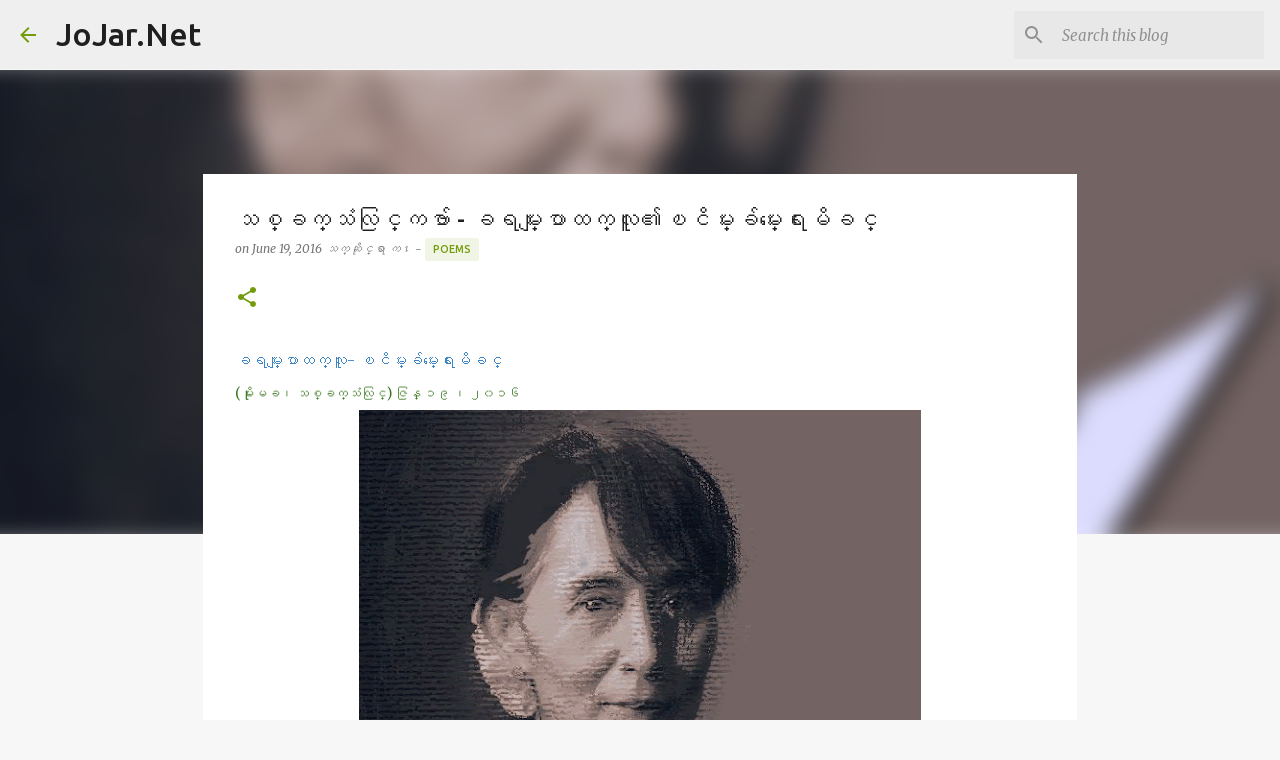

--- FILE ---
content_type: text/html; charset=UTF-8
request_url: http://www.jojar.net/2016/06/blog-post_19.html
body_size: 24600
content:
<!DOCTYPE html>
<html dir='ltr' lang='en'>
<head>
<meta content='width=device-width, initial-scale=1' name='viewport'/>
<title>သစ&#4153;ခက&#4153;သ&#4150;လ&#4156;င&#4153;ကဗ&#4154;&#4140; - ခရမ&#4153;&#4152;&#4155;ပ&#4140;ထက&#4153;လ&#4144;&#4175;ၿင&#4141;မ&#4153;&#4152;ခ&#4154;မ&#4153;&#4152;&#4145;ရ&#4152;မ&#4141;ခင&#4153;</title>
<meta content='text/html; charset=UTF-8' http-equiv='Content-Type'/>
<!-- Chrome, Firefox OS and Opera -->
<meta content='#f7f7f7' name='theme-color'/>
<!-- Windows Phone -->
<meta content='#f7f7f7' name='msapplication-navbutton-color'/>
<meta content='blogger' name='generator'/>
<link href='http://www.jojar.net/favicon.ico' rel='icon' type='image/x-icon'/>
<link href='http://www.jojar.net/2016/06/blog-post_19.html' rel='canonical'/>
<link rel="alternate" type="application/atom+xml" title="JoJar.Net - Atom" href="http://www.jojar.net/feeds/posts/default" />
<link rel="alternate" type="application/rss+xml" title="JoJar.Net - RSS" href="http://www.jojar.net/feeds/posts/default?alt=rss" />
<link rel="service.post" type="application/atom+xml" title="JoJar.Net - Atom" href="https://www.blogger.com/feeds/5728802575592439031/posts/default" />

<link rel="alternate" type="application/atom+xml" title="JoJar.Net - Atom" href="http://www.jojar.net/feeds/6360107336713071887/comments/default" />
<!--Can't find substitution for tag [blog.ieCssRetrofitLinks]-->
<link href='https://blogger.googleusercontent.com/img/b/R29vZ2xl/AVvXsEijiuRfBWQZ5cPcw991es1Hb-Qti3PQygrFkdgjzaaar-pAswxtDP7pO42UORlClmhvU1dhBa9RKV7F8FLFvM-F7frhKx-lvZiD8ddjQH1_yD93E9YubVCXL620DJvfbP3aqO5W2aULdx-E/s640/SUU-71-THM-YIT.gif' rel='image_src'/>
<meta content='http://www.jojar.net/2016/06/blog-post_19.html' property='og:url'/>
<meta content='သစ္ခက္သံလြင္ကဗ်ာ - ခရမ္းျပာထက္လူ၏ၿငိမ္းခ်မ္းေရးမိခင္' property='og:title'/>
<meta content='ခရမ္းျပာထက္လူ- ၿငိမ္းခ်မ္းေရးမိခင္    (မိုုးမခ၊ သစ္ခက္သံလြင္) ဇြန္ ၁၉ ၊ ၂၀၁၆             ခရမ္းျပာထက္လူ- ၿငိမ္းခ်မ္းေရးမိခင္    (မိုုးမခ၊ သစ္...' property='og:description'/>
<meta content='https://blogger.googleusercontent.com/img/b/R29vZ2xl/AVvXsEijiuRfBWQZ5cPcw991es1Hb-Qti3PQygrFkdgjzaaar-pAswxtDP7pO42UORlClmhvU1dhBa9RKV7F8FLFvM-F7frhKx-lvZiD8ddjQH1_yD93E9YubVCXL620DJvfbP3aqO5W2aULdx-E/w1200-h630-p-k-no-nu/SUU-71-THM-YIT.gif' property='og:image'/>
<style type='text/css'>@font-face{font-family:'Merriweather';font-style:italic;font-weight:300;font-stretch:100%;font-display:swap;src:url(//fonts.gstatic.com/s/merriweather/v33/u-4c0qyriQwlOrhSvowK_l5-eTxCVx0ZbwLvKH2Gk9hLmp0v5yA-xXPqCzLvF-adrHOg7iDTFw.woff2)format('woff2');unicode-range:U+0460-052F,U+1C80-1C8A,U+20B4,U+2DE0-2DFF,U+A640-A69F,U+FE2E-FE2F;}@font-face{font-family:'Merriweather';font-style:italic;font-weight:300;font-stretch:100%;font-display:swap;src:url(//fonts.gstatic.com/s/merriweather/v33/u-4c0qyriQwlOrhSvowK_l5-eTxCVx0ZbwLvKH2Gk9hLmp0v5yA-xXPqCzLvF--drHOg7iDTFw.woff2)format('woff2');unicode-range:U+0301,U+0400-045F,U+0490-0491,U+04B0-04B1,U+2116;}@font-face{font-family:'Merriweather';font-style:italic;font-weight:300;font-stretch:100%;font-display:swap;src:url(//fonts.gstatic.com/s/merriweather/v33/u-4c0qyriQwlOrhSvowK_l5-eTxCVx0ZbwLvKH2Gk9hLmp0v5yA-xXPqCzLvF-SdrHOg7iDTFw.woff2)format('woff2');unicode-range:U+0102-0103,U+0110-0111,U+0128-0129,U+0168-0169,U+01A0-01A1,U+01AF-01B0,U+0300-0301,U+0303-0304,U+0308-0309,U+0323,U+0329,U+1EA0-1EF9,U+20AB;}@font-face{font-family:'Merriweather';font-style:italic;font-weight:300;font-stretch:100%;font-display:swap;src:url(//fonts.gstatic.com/s/merriweather/v33/u-4c0qyriQwlOrhSvowK_l5-eTxCVx0ZbwLvKH2Gk9hLmp0v5yA-xXPqCzLvF-WdrHOg7iDTFw.woff2)format('woff2');unicode-range:U+0100-02BA,U+02BD-02C5,U+02C7-02CC,U+02CE-02D7,U+02DD-02FF,U+0304,U+0308,U+0329,U+1D00-1DBF,U+1E00-1E9F,U+1EF2-1EFF,U+2020,U+20A0-20AB,U+20AD-20C0,U+2113,U+2C60-2C7F,U+A720-A7FF;}@font-face{font-family:'Merriweather';font-style:italic;font-weight:300;font-stretch:100%;font-display:swap;src:url(//fonts.gstatic.com/s/merriweather/v33/u-4c0qyriQwlOrhSvowK_l5-eTxCVx0ZbwLvKH2Gk9hLmp0v5yA-xXPqCzLvF-udrHOg7iA.woff2)format('woff2');unicode-range:U+0000-00FF,U+0131,U+0152-0153,U+02BB-02BC,U+02C6,U+02DA,U+02DC,U+0304,U+0308,U+0329,U+2000-206F,U+20AC,U+2122,U+2191,U+2193,U+2212,U+2215,U+FEFF,U+FFFD;}@font-face{font-family:'Merriweather';font-style:italic;font-weight:400;font-stretch:100%;font-display:swap;src:url(//fonts.gstatic.com/s/merriweather/v33/u-4c0qyriQwlOrhSvowK_l5-eTxCVx0ZbwLvKH2Gk9hLmp0v5yA-xXPqCzLvF-adrHOg7iDTFw.woff2)format('woff2');unicode-range:U+0460-052F,U+1C80-1C8A,U+20B4,U+2DE0-2DFF,U+A640-A69F,U+FE2E-FE2F;}@font-face{font-family:'Merriweather';font-style:italic;font-weight:400;font-stretch:100%;font-display:swap;src:url(//fonts.gstatic.com/s/merriweather/v33/u-4c0qyriQwlOrhSvowK_l5-eTxCVx0ZbwLvKH2Gk9hLmp0v5yA-xXPqCzLvF--drHOg7iDTFw.woff2)format('woff2');unicode-range:U+0301,U+0400-045F,U+0490-0491,U+04B0-04B1,U+2116;}@font-face{font-family:'Merriweather';font-style:italic;font-weight:400;font-stretch:100%;font-display:swap;src:url(//fonts.gstatic.com/s/merriweather/v33/u-4c0qyriQwlOrhSvowK_l5-eTxCVx0ZbwLvKH2Gk9hLmp0v5yA-xXPqCzLvF-SdrHOg7iDTFw.woff2)format('woff2');unicode-range:U+0102-0103,U+0110-0111,U+0128-0129,U+0168-0169,U+01A0-01A1,U+01AF-01B0,U+0300-0301,U+0303-0304,U+0308-0309,U+0323,U+0329,U+1EA0-1EF9,U+20AB;}@font-face{font-family:'Merriweather';font-style:italic;font-weight:400;font-stretch:100%;font-display:swap;src:url(//fonts.gstatic.com/s/merriweather/v33/u-4c0qyriQwlOrhSvowK_l5-eTxCVx0ZbwLvKH2Gk9hLmp0v5yA-xXPqCzLvF-WdrHOg7iDTFw.woff2)format('woff2');unicode-range:U+0100-02BA,U+02BD-02C5,U+02C7-02CC,U+02CE-02D7,U+02DD-02FF,U+0304,U+0308,U+0329,U+1D00-1DBF,U+1E00-1E9F,U+1EF2-1EFF,U+2020,U+20A0-20AB,U+20AD-20C0,U+2113,U+2C60-2C7F,U+A720-A7FF;}@font-face{font-family:'Merriweather';font-style:italic;font-weight:400;font-stretch:100%;font-display:swap;src:url(//fonts.gstatic.com/s/merriweather/v33/u-4c0qyriQwlOrhSvowK_l5-eTxCVx0ZbwLvKH2Gk9hLmp0v5yA-xXPqCzLvF-udrHOg7iA.woff2)format('woff2');unicode-range:U+0000-00FF,U+0131,U+0152-0153,U+02BB-02BC,U+02C6,U+02DA,U+02DC,U+0304,U+0308,U+0329,U+2000-206F,U+20AC,U+2122,U+2191,U+2193,U+2212,U+2215,U+FEFF,U+FFFD;}@font-face{font-family:'Merriweather';font-style:normal;font-weight:400;font-stretch:100%;font-display:swap;src:url(//fonts.gstatic.com/s/merriweather/v33/u-4D0qyriQwlOrhSvowK_l5UcA6zuSYEqOzpPe3HOZJ5eX1WtLaQwmYiScCmDxhtNOKl8yDr3icaGV31CPDaYKfFQn0.woff2)format('woff2');unicode-range:U+0460-052F,U+1C80-1C8A,U+20B4,U+2DE0-2DFF,U+A640-A69F,U+FE2E-FE2F;}@font-face{font-family:'Merriweather';font-style:normal;font-weight:400;font-stretch:100%;font-display:swap;src:url(//fonts.gstatic.com/s/merriweather/v33/u-4D0qyriQwlOrhSvowK_l5UcA6zuSYEqOzpPe3HOZJ5eX1WtLaQwmYiScCmDxhtNOKl8yDr3icaEF31CPDaYKfFQn0.woff2)format('woff2');unicode-range:U+0301,U+0400-045F,U+0490-0491,U+04B0-04B1,U+2116;}@font-face{font-family:'Merriweather';font-style:normal;font-weight:400;font-stretch:100%;font-display:swap;src:url(//fonts.gstatic.com/s/merriweather/v33/u-4D0qyriQwlOrhSvowK_l5UcA6zuSYEqOzpPe3HOZJ5eX1WtLaQwmYiScCmDxhtNOKl8yDr3icaG131CPDaYKfFQn0.woff2)format('woff2');unicode-range:U+0102-0103,U+0110-0111,U+0128-0129,U+0168-0169,U+01A0-01A1,U+01AF-01B0,U+0300-0301,U+0303-0304,U+0308-0309,U+0323,U+0329,U+1EA0-1EF9,U+20AB;}@font-face{font-family:'Merriweather';font-style:normal;font-weight:400;font-stretch:100%;font-display:swap;src:url(//fonts.gstatic.com/s/merriweather/v33/u-4D0qyriQwlOrhSvowK_l5UcA6zuSYEqOzpPe3HOZJ5eX1WtLaQwmYiScCmDxhtNOKl8yDr3icaGl31CPDaYKfFQn0.woff2)format('woff2');unicode-range:U+0100-02BA,U+02BD-02C5,U+02C7-02CC,U+02CE-02D7,U+02DD-02FF,U+0304,U+0308,U+0329,U+1D00-1DBF,U+1E00-1E9F,U+1EF2-1EFF,U+2020,U+20A0-20AB,U+20AD-20C0,U+2113,U+2C60-2C7F,U+A720-A7FF;}@font-face{font-family:'Merriweather';font-style:normal;font-weight:400;font-stretch:100%;font-display:swap;src:url(//fonts.gstatic.com/s/merriweather/v33/u-4D0qyriQwlOrhSvowK_l5UcA6zuSYEqOzpPe3HOZJ5eX1WtLaQwmYiScCmDxhtNOKl8yDr3icaFF31CPDaYKfF.woff2)format('woff2');unicode-range:U+0000-00FF,U+0131,U+0152-0153,U+02BB-02BC,U+02C6,U+02DA,U+02DC,U+0304,U+0308,U+0329,U+2000-206F,U+20AC,U+2122,U+2191,U+2193,U+2212,U+2215,U+FEFF,U+FFFD;}@font-face{font-family:'Ubuntu';font-style:normal;font-weight:400;font-display:swap;src:url(//fonts.gstatic.com/s/ubuntu/v21/4iCs6KVjbNBYlgoKcg72nU6AF7xm.woff2)format('woff2');unicode-range:U+0460-052F,U+1C80-1C8A,U+20B4,U+2DE0-2DFF,U+A640-A69F,U+FE2E-FE2F;}@font-face{font-family:'Ubuntu';font-style:normal;font-weight:400;font-display:swap;src:url(//fonts.gstatic.com/s/ubuntu/v21/4iCs6KVjbNBYlgoKew72nU6AF7xm.woff2)format('woff2');unicode-range:U+0301,U+0400-045F,U+0490-0491,U+04B0-04B1,U+2116;}@font-face{font-family:'Ubuntu';font-style:normal;font-weight:400;font-display:swap;src:url(//fonts.gstatic.com/s/ubuntu/v21/4iCs6KVjbNBYlgoKcw72nU6AF7xm.woff2)format('woff2');unicode-range:U+1F00-1FFF;}@font-face{font-family:'Ubuntu';font-style:normal;font-weight:400;font-display:swap;src:url(//fonts.gstatic.com/s/ubuntu/v21/4iCs6KVjbNBYlgoKfA72nU6AF7xm.woff2)format('woff2');unicode-range:U+0370-0377,U+037A-037F,U+0384-038A,U+038C,U+038E-03A1,U+03A3-03FF;}@font-face{font-family:'Ubuntu';font-style:normal;font-weight:400;font-display:swap;src:url(//fonts.gstatic.com/s/ubuntu/v21/4iCs6KVjbNBYlgoKcQ72nU6AF7xm.woff2)format('woff2');unicode-range:U+0100-02BA,U+02BD-02C5,U+02C7-02CC,U+02CE-02D7,U+02DD-02FF,U+0304,U+0308,U+0329,U+1D00-1DBF,U+1E00-1E9F,U+1EF2-1EFF,U+2020,U+20A0-20AB,U+20AD-20C0,U+2113,U+2C60-2C7F,U+A720-A7FF;}@font-face{font-family:'Ubuntu';font-style:normal;font-weight:400;font-display:swap;src:url(//fonts.gstatic.com/s/ubuntu/v21/4iCs6KVjbNBYlgoKfw72nU6AFw.woff2)format('woff2');unicode-range:U+0000-00FF,U+0131,U+0152-0153,U+02BB-02BC,U+02C6,U+02DA,U+02DC,U+0304,U+0308,U+0329,U+2000-206F,U+20AC,U+2122,U+2191,U+2193,U+2212,U+2215,U+FEFF,U+FFFD;}@font-face{font-family:'Ubuntu';font-style:normal;font-weight:500;font-display:swap;src:url(//fonts.gstatic.com/s/ubuntu/v21/4iCv6KVjbNBYlgoCjC3jvWyNPYZvg7UI.woff2)format('woff2');unicode-range:U+0460-052F,U+1C80-1C8A,U+20B4,U+2DE0-2DFF,U+A640-A69F,U+FE2E-FE2F;}@font-face{font-family:'Ubuntu';font-style:normal;font-weight:500;font-display:swap;src:url(//fonts.gstatic.com/s/ubuntu/v21/4iCv6KVjbNBYlgoCjC3jtGyNPYZvg7UI.woff2)format('woff2');unicode-range:U+0301,U+0400-045F,U+0490-0491,U+04B0-04B1,U+2116;}@font-face{font-family:'Ubuntu';font-style:normal;font-weight:500;font-display:swap;src:url(//fonts.gstatic.com/s/ubuntu/v21/4iCv6KVjbNBYlgoCjC3jvGyNPYZvg7UI.woff2)format('woff2');unicode-range:U+1F00-1FFF;}@font-face{font-family:'Ubuntu';font-style:normal;font-weight:500;font-display:swap;src:url(//fonts.gstatic.com/s/ubuntu/v21/4iCv6KVjbNBYlgoCjC3js2yNPYZvg7UI.woff2)format('woff2');unicode-range:U+0370-0377,U+037A-037F,U+0384-038A,U+038C,U+038E-03A1,U+03A3-03FF;}@font-face{font-family:'Ubuntu';font-style:normal;font-weight:500;font-display:swap;src:url(//fonts.gstatic.com/s/ubuntu/v21/4iCv6KVjbNBYlgoCjC3jvmyNPYZvg7UI.woff2)format('woff2');unicode-range:U+0100-02BA,U+02BD-02C5,U+02C7-02CC,U+02CE-02D7,U+02DD-02FF,U+0304,U+0308,U+0329,U+1D00-1DBF,U+1E00-1E9F,U+1EF2-1EFF,U+2020,U+20A0-20AB,U+20AD-20C0,U+2113,U+2C60-2C7F,U+A720-A7FF;}@font-face{font-family:'Ubuntu';font-style:normal;font-weight:500;font-display:swap;src:url(//fonts.gstatic.com/s/ubuntu/v21/4iCv6KVjbNBYlgoCjC3jsGyNPYZvgw.woff2)format('woff2');unicode-range:U+0000-00FF,U+0131,U+0152-0153,U+02BB-02BC,U+02C6,U+02DA,U+02DC,U+0304,U+0308,U+0329,U+2000-206F,U+20AC,U+2122,U+2191,U+2193,U+2212,U+2215,U+FEFF,U+FFFD;}@font-face{font-family:'Ubuntu';font-style:normal;font-weight:700;font-display:swap;src:url(//fonts.gstatic.com/s/ubuntu/v21/4iCv6KVjbNBYlgoCxCvjvWyNPYZvg7UI.woff2)format('woff2');unicode-range:U+0460-052F,U+1C80-1C8A,U+20B4,U+2DE0-2DFF,U+A640-A69F,U+FE2E-FE2F;}@font-face{font-family:'Ubuntu';font-style:normal;font-weight:700;font-display:swap;src:url(//fonts.gstatic.com/s/ubuntu/v21/4iCv6KVjbNBYlgoCxCvjtGyNPYZvg7UI.woff2)format('woff2');unicode-range:U+0301,U+0400-045F,U+0490-0491,U+04B0-04B1,U+2116;}@font-face{font-family:'Ubuntu';font-style:normal;font-weight:700;font-display:swap;src:url(//fonts.gstatic.com/s/ubuntu/v21/4iCv6KVjbNBYlgoCxCvjvGyNPYZvg7UI.woff2)format('woff2');unicode-range:U+1F00-1FFF;}@font-face{font-family:'Ubuntu';font-style:normal;font-weight:700;font-display:swap;src:url(//fonts.gstatic.com/s/ubuntu/v21/4iCv6KVjbNBYlgoCxCvjs2yNPYZvg7UI.woff2)format('woff2');unicode-range:U+0370-0377,U+037A-037F,U+0384-038A,U+038C,U+038E-03A1,U+03A3-03FF;}@font-face{font-family:'Ubuntu';font-style:normal;font-weight:700;font-display:swap;src:url(//fonts.gstatic.com/s/ubuntu/v21/4iCv6KVjbNBYlgoCxCvjvmyNPYZvg7UI.woff2)format('woff2');unicode-range:U+0100-02BA,U+02BD-02C5,U+02C7-02CC,U+02CE-02D7,U+02DD-02FF,U+0304,U+0308,U+0329,U+1D00-1DBF,U+1E00-1E9F,U+1EF2-1EFF,U+2020,U+20A0-20AB,U+20AD-20C0,U+2113,U+2C60-2C7F,U+A720-A7FF;}@font-face{font-family:'Ubuntu';font-style:normal;font-weight:700;font-display:swap;src:url(//fonts.gstatic.com/s/ubuntu/v21/4iCv6KVjbNBYlgoCxCvjsGyNPYZvgw.woff2)format('woff2');unicode-range:U+0000-00FF,U+0131,U+0152-0153,U+02BB-02BC,U+02C6,U+02DA,U+02DC,U+0304,U+0308,U+0329,U+2000-206F,U+20AC,U+2122,U+2191,U+2193,U+2212,U+2215,U+FEFF,U+FFFD;}</style>
<style id='page-skin-1' type='text/css'><!--
/*! normalize.css v8.0.0 | MIT License | github.com/necolas/normalize.css */html{line-height:1.15;-webkit-text-size-adjust:100%}body{margin:0}h1{font-size:2em;margin:.67em 0}hr{box-sizing:content-box;height:0;overflow:visible}pre{font-family:monospace,monospace;font-size:1em}a{background-color:transparent}abbr[title]{border-bottom:none;text-decoration:underline;text-decoration:underline dotted}b,strong{font-weight:bolder}code,kbd,samp{font-family:monospace,monospace;font-size:1em}small{font-size:80%}sub,sup{font-size:75%;line-height:0;position:relative;vertical-align:baseline}sub{bottom:-0.25em}sup{top:-0.5em}img{border-style:none}button,input,optgroup,select,textarea{font-family:inherit;font-size:100%;line-height:1.15;margin:0}button,input{overflow:visible}button,select{text-transform:none}button,[type="button"],[type="reset"],[type="submit"]{-webkit-appearance:button}button::-moz-focus-inner,[type="button"]::-moz-focus-inner,[type="reset"]::-moz-focus-inner,[type="submit"]::-moz-focus-inner{border-style:none;padding:0}button:-moz-focusring,[type="button"]:-moz-focusring,[type="reset"]:-moz-focusring,[type="submit"]:-moz-focusring{outline:1px dotted ButtonText}fieldset{padding:.35em .75em .625em}legend{box-sizing:border-box;color:inherit;display:table;max-width:100%;padding:0;white-space:normal}progress{vertical-align:baseline}textarea{overflow:auto}[type="checkbox"],[type="radio"]{box-sizing:border-box;padding:0}[type="number"]::-webkit-inner-spin-button,[type="number"]::-webkit-outer-spin-button{height:auto}[type="search"]{-webkit-appearance:textfield;outline-offset:-2px}[type="search"]::-webkit-search-decoration{-webkit-appearance:none}::-webkit-file-upload-button{-webkit-appearance:button;font:inherit}details{display:block}summary{display:list-item}template{display:none}[hidden]{display:none}
/*!************************************************
* Blogger Template Style
* Name: Emporio
**************************************************/
body{
word-wrap:break-word;
overflow-wrap:break-word;
word-break:break-word
}
.hidden{
display:none
}
.invisible{
visibility:hidden
}
.container:after,.float-container:after{
clear:both;
content:"";
display:table
}
.clearboth{
clear:both
}
#comments .comment .comment-actions,.subscribe-popup .FollowByEmail .follow-by-email-submit{
background:transparent;
border:0;
box-shadow:none;
color:#729c0b;
cursor:pointer;
font-size:14px;
font-weight:700;
outline:none;
text-decoration:none;
text-transform:uppercase;
width:auto
}
.dim-overlay{
height:100vh;
left:0;
position:fixed;
top:0;
width:100%
}
#sharing-dim-overlay{
background-color:transparent
}
input::-ms-clear{
display:none
}
.blogger-logo,.svg-icon-24.blogger-logo{
fill:#ff9800;
opacity:1
}
.skip-navigation{
background-color:#fff;
box-sizing:border-box;
color:#000;
display:block;
height:0;
left:0;
line-height:50px;
overflow:hidden;
padding-top:0;
position:fixed;
text-align:center;
top:0;
-webkit-transition:box-shadow .3s,height .3s,padding-top .3s;
transition:box-shadow .3s,height .3s,padding-top .3s;
width:100%;
z-index:900
}
.skip-navigation:focus{
box-shadow:0 4px 5px 0 rgba(0,0,0,.14),0 1px 10px 0 rgba(0,0,0,.12),0 2px 4px -1px rgba(0,0,0,.2);
height:50px
}
#main{
outline:none
}
.main-heading{
clip:rect(1px,1px,1px,1px);
border:0;
height:1px;
overflow:hidden;
padding:0;
position:absolute;
width:1px
}
.Attribution{
margin-top:1em;
text-align:center
}
.Attribution .blogger img,.Attribution .blogger svg{
vertical-align:bottom
}
.Attribution .blogger img{
margin-right:.5em
}
.Attribution div{
line-height:24px;
margin-top:.5em
}
.Attribution .copyright,.Attribution .image-attribution{
font-size:.7em;
margin-top:1.5em
}
.bg-photo{
background-attachment:scroll!important
}
body .CSS_LIGHTBOX{
z-index:900
}
.extendable .show-less,.extendable .show-more{
border-color:#729c0b;
color:#729c0b;
margin-top:8px
}
.extendable .show-less.hidden,.extendable .show-more.hidden,.inline-ad{
display:none
}
.inline-ad{
max-width:100%;
overflow:hidden
}
.adsbygoogle{
display:block
}
#cookieChoiceInfo{
bottom:0;
top:auto
}
iframe.b-hbp-video{
border:0
}
.post-body iframe{
max-width:100%
}
.post-body a[imageanchor="1"]{
display:inline-block
}
.byline{
margin-right:1em
}
.byline:last-child{
margin-right:0
}
.link-copied-dialog{
max-width:520px;
outline:0
}
.link-copied-dialog .modal-dialog-buttons{
margin-top:8px
}
.link-copied-dialog .goog-buttonset-default{
background:transparent;
border:0
}
.link-copied-dialog .goog-buttonset-default:focus{
outline:0
}
.paging-control-container{
margin-bottom:16px
}
.paging-control-container .paging-control{
display:inline-block
}
.paging-control-container .comment-range-text:after,.paging-control-container .paging-control{
color:#729c0b
}
.paging-control-container .comment-range-text,.paging-control-container .paging-control{
margin-right:8px
}
.paging-control-container .comment-range-text:after,.paging-control-container .paging-control:after{
padding-left:8px;
content:"\b7";
cursor:default;
pointer-events:none
}
.paging-control-container .comment-range-text:last-child:after,.paging-control-container .paging-control:last-child:after{
content:none
}
.byline.reactions iframe{
height:20px
}
.b-notification{
background-color:#fff;
border-bottom:1px solid #000;
box-sizing:border-box;
color:#000;
padding:16px 32px;
text-align:center
}
.b-notification.visible{
-webkit-transition:margin-top .3s cubic-bezier(.4,0,.2,1);
transition:margin-top .3s cubic-bezier(.4,0,.2,1)
}
.b-notification.invisible{
position:absolute
}
.b-notification-close{
position:absolute;
right:8px;
top:8px
}
.no-posts-message{
line-height:40px;
text-align:center
}
@media screen and (max-width:745px){
body.item-view .post-body a[imageanchor="1"][style*="float: left;"],body.item-view .post-body a[imageanchor="1"][style*="float: right;"]{
clear:none!important;
float:none!important
}
body.item-view .post-body a[imageanchor="1"] img{
display:block;
height:auto;
margin:0 auto
}
body.item-view .post-body>.separator:first-child>a[imageanchor="1"]:first-child{
margin-top:20px
}
.post-body a[imageanchor]{
display:block
}
body.item-view .post-body a[imageanchor="1"]{
margin-left:0!important;
margin-right:0!important
}
body.item-view .post-body a[imageanchor="1"]+a[imageanchor="1"]{
margin-top:16px
}
}
.item-control{
display:none
}
#comments{
border-top:1px dashed rgba(0,0,0,.54);
margin-top:20px;
padding:20px
}
#comments .comment-thread ol{
padding-left:0;
margin:0;
padding-left:0
}
#comments .comment .comment-replybox-single,#comments .comment-thread .comment-replies{
margin-left:60px
}
#comments .comment-thread .thread-count{
display:none
}
#comments .comment{
list-style-type:none;
padding:0 0 30px;
position:relative
}
#comments .comment .comment{
padding-bottom:8px
}
.comment .avatar-image-container{
position:absolute
}
.comment .avatar-image-container img{
border-radius:50%
}
.avatar-image-container svg,.comment .avatar-image-container .avatar-icon{
fill:#729c0b;
border:1px solid #729c0b;
border-radius:50%;
box-sizing:border-box;
height:35px;
margin:0;
padding:7px;
width:35px
}
.comment .comment-block{
margin-left:60px;
margin-top:10px;
padding-bottom:0
}
#comments .comment-author-header-wrapper{
margin-left:40px
}
#comments .comment .thread-expanded .comment-block{
padding-bottom:20px
}
#comments .comment .comment-header .user,#comments .comment .comment-header .user a{
color:#212121;
font-style:normal;
font-weight:700
}
#comments .comment .comment-actions{
bottom:0;
margin-bottom:15px;
position:absolute
}
#comments .comment .comment-actions>*{
margin-right:8px
}
#comments .comment .comment-header .datetime{
margin-left:8px;
bottom:0;
display:inline-block;
font-size:13px;
font-style:italic
}
#comments .comment .comment-footer .comment-timestamp a,#comments .comment .comment-header .datetime,#comments .comment .comment-header .datetime a{
color:rgba(33,33,33,.54)
}
#comments .comment .comment-content,.comment .comment-body{
margin-top:12px;
word-break:break-word
}
.comment-body{
margin-bottom:12px
}
#comments.embed[data-num-comments="0"]{
border:0;
margin-top:0;
padding-top:0
}
#comment-editor-src,#comments.embed[data-num-comments="0"] #comment-post-message,#comments.embed[data-num-comments="0"] div.comment-form>p,#comments.embed[data-num-comments="0"] p.comment-footer{
display:none
}
.comments .comments-content .loadmore.loaded{
max-height:0;
opacity:0;
overflow:hidden
}
.extendable .remaining-items{
height:0;
overflow:hidden;
-webkit-transition:height .3s cubic-bezier(.4,0,.2,1);
transition:height .3s cubic-bezier(.4,0,.2,1)
}
.extendable .remaining-items.expanded{
height:auto
}
.svg-icon-24,.svg-icon-24-button{
cursor:pointer;
height:24px;
min-width:24px;
width:24px
}
.touch-icon{
margin:-12px;
padding:12px
}
.touch-icon:active,.touch-icon:focus{
background-color:hsla(0,0%,60%,.4);
border-radius:50%
}
svg:not(:root).touch-icon{
overflow:visible
}
html[dir=rtl] .rtl-reversible-icon{
-webkit-transform:scaleX(-1);
transform:scaleX(-1)
}
.svg-icon-24-button,.touch-icon-button{
background:transparent;
border:0;
margin:0;
outline:none;
padding:0
}
.touch-icon-button .touch-icon:active,.touch-icon-button .touch-icon:focus{
background-color:transparent
}
.touch-icon-button:active .touch-icon,.touch-icon-button:focus .touch-icon{
background-color:hsla(0,0%,60%,.4);
border-radius:50%
}
.Profile .default-avatar-wrapper .avatar-icon{
fill:#729c0b;
border:1px solid #729c0b;
border-radius:50%;
box-sizing:border-box;
margin:0
}
.Profile .individual .default-avatar-wrapper .avatar-icon{
padding:25px
}
.Profile .individual .avatar-icon,.Profile .individual .profile-img{
height:90px;
width:90px
}
.Profile .team .default-avatar-wrapper .avatar-icon{
padding:8px
}
.Profile .team .avatar-icon,.Profile .team .default-avatar-wrapper,.Profile .team .profile-img{
height:40px;
width:40px
}
.snippet-container{
margin:0;
overflow:hidden;
position:relative
}
.snippet-fade{
right:0;
bottom:0;
box-sizing:border-box;
position:absolute;
width:96px
}
.snippet-fade:after{
content:"\2026";
float:right
}
.centered-top-container.sticky{
left:0;
position:fixed;
right:0;
top:0;
-webkit-transition-duration:.2s;
transition-duration:.2s;
-webkit-transition-property:opacity,-webkit-transform;
transition-property:opacity,-webkit-transform;
transition-property:transform,opacity;
transition-property:transform,opacity,-webkit-transform;
-webkit-transition-timing-function:cubic-bezier(.4,0,.2,1);
transition-timing-function:cubic-bezier(.4,0,.2,1);
width:auto;
z-index:8
}
.centered-top-placeholder{
display:none
}
.collapsed-header .centered-top-placeholder{
display:block
}
.centered-top-container .Header .replaced h1,.centered-top-placeholder .Header .replaced h1{
display:none
}
.centered-top-container.sticky .Header .replaced h1{
display:block
}
.centered-top-container.sticky .Header .header-widget{
background:none
}
.centered-top-container.sticky .Header .header-image-wrapper{
display:none
}
.centered-top-container img,.centered-top-placeholder img{
max-width:100%
}
.collapsible{
-webkit-transition:height .3s cubic-bezier(.4,0,.2,1);
transition:height .3s cubic-bezier(.4,0,.2,1)
}
.collapsible,.collapsible>summary{
display:block;
overflow:hidden
}
.collapsible>:not(summary){
display:none
}
.collapsible[open]>:not(summary){
display:block
}
.collapsible:focus,.collapsible>summary:focus{
outline:none
}
.collapsible>summary{
cursor:pointer;
display:block;
padding:0
}
.collapsible:focus>summary,.collapsible>summary:focus{
background-color:transparent
}
.collapsible>summary::-webkit-details-marker{
display:none
}
.collapsible-title{
-webkit-box-align:center;
align-items:center;
display:-webkit-box;
display:flex
}
.collapsible-title .title{
-webkit-box-flex:1;
-webkit-box-ordinal-group:1;
flex:1 1 auto;
order:0;
overflow:hidden;
text-overflow:ellipsis;
white-space:nowrap
}
.collapsible-title .chevron-down,.collapsible[open] .collapsible-title .chevron-up{
display:block
}
.collapsible-title .chevron-up,.collapsible[open] .collapsible-title .chevron-down{
display:none
}
.flat-button{
border-radius:2px;
font-weight:700;
margin:-8px;
padding:8px;
text-transform:uppercase
}
.flat-button,.flat-icon-button{
cursor:pointer;
display:inline-block
}
.flat-icon-button{
background:transparent;
border:0;
box-sizing:content-box;
line-height:0;
margin:-12px;
outline:none;
padding:12px
}
.flat-icon-button,.flat-icon-button .splash-wrapper{
border-radius:50%
}
.flat-icon-button .splash.animate{
-webkit-animation-duration:.3s;
animation-duration:.3s
}
body#layout .bg-photo,body#layout .bg-photo-overlay{
display:none
}
body#layout .centered{
max-width:954px
}
body#layout .navigation{
display:none
}
body#layout .sidebar-container{
display:inline-block;
width:40%
}
body#layout .hamburger-menu,body#layout .search{
display:none
}
.overflowable-container{
max-height:44px;
overflow:hidden;
position:relative
}
.overflow-button{
cursor:pointer
}
#overflowable-dim-overlay{
background:transparent
}
.overflow-popup{
background-color:#ffffff;
box-shadow:0 2px 2px 0 rgba(0,0,0,.14),0 3px 1px -2px rgba(0,0,0,.2),0 1px 5px 0 rgba(0,0,0,.12);
left:0;
max-width:calc(100% - 32px);
position:absolute;
top:0;
visibility:hidden;
z-index:101
}
.overflow-popup ul{
list-style:none
}
.overflow-popup .tabs li,.overflow-popup li{
display:block;
height:auto
}
.overflow-popup .tabs li{
padding-left:0;
padding-right:0
}
.overflow-button.hidden,.overflow-popup .tabs li.hidden,.overflow-popup li.hidden,.widget.Sharing .sharing-button{
display:none
}
.widget.Sharing .sharing-buttons li{
padding:0
}
.widget.Sharing .sharing-buttons li span{
display:none
}
.post-share-buttons{
position:relative
}
.sharing-open.touch-icon-button:active .touch-icon,.sharing-open.touch-icon-button:focus .touch-icon{
background-color:transparent
}
.share-buttons{
background-color:#ffffff;
border-radius:2px;
box-shadow:0 2px 2px 0 rgba(0,0,0,.14),0 3px 1px -2px rgba(0,0,0,.2),0 1px 5px 0 rgba(0,0,0,.12);
color:#000000;
list-style:none;
margin:0;
min-width:200px;
padding:8px 0;
position:absolute;
top:-11px;
z-index:101
}
.share-buttons.hidden{
display:none
}
.sharing-button{
background:transparent;
border:0;
cursor:pointer;
margin:0;
outline:none;
padding:0
}
.share-buttons li{
height:48px;
margin:0
}
.share-buttons li:last-child{
margin-bottom:0
}
.share-buttons li .sharing-platform-button{
box-sizing:border-box;
cursor:pointer;
display:block;
height:100%;
margin-bottom:0;
padding:0 16px;
position:relative;
width:100%
}
.share-buttons li .sharing-platform-button:focus,.share-buttons li .sharing-platform-button:hover{
background-color:hsla(0,0%,50%,.1);
outline:none
}
.share-buttons li svg[class*=" sharing-"],.share-buttons li svg[class^=sharing-]{
position:absolute;
top:10px
}
.share-buttons li span.sharing-platform-button{
position:relative;
top:0
}
.share-buttons li .platform-sharing-text{
margin-left:56px;
display:block;
font-size:16px;
line-height:48px;
white-space:nowrap
}
.sidebar-container{
-webkit-overflow-scrolling:touch;
background-color:#f7f7f7;
max-width:280px;
overflow-y:auto;
-webkit-transition-duration:.3s;
transition-duration:.3s;
-webkit-transition-property:-webkit-transform;
transition-property:-webkit-transform;
transition-property:transform;
transition-property:transform,-webkit-transform;
-webkit-transition-timing-function:cubic-bezier(0,0,.2,1);
transition-timing-function:cubic-bezier(0,0,.2,1);
width:280px;
z-index:101
}
.sidebar-container .navigation{
line-height:0;
padding:16px
}
.sidebar-container .sidebar-back{
cursor:pointer
}
.sidebar-container .widget{
background:none;
margin:0 16px;
padding:16px 0
}
.sidebar-container .widget .title{
color:#000000;
margin:0
}
.sidebar-container .widget ul{
list-style:none;
margin:0;
padding:0
}
.sidebar-container .widget ul ul{
margin-left:1em
}
.sidebar-container .widget li{
font-size:16px;
line-height:normal
}
.sidebar-container .widget+.widget{
border-top:1px solid rgba(0, 0, 0, 0.12)
}
.BlogArchive li{
margin:16px 0
}
.BlogArchive li:last-child{
margin-bottom:0
}
.Label li a{
display:inline-block
}
.BlogArchive .post-count,.Label .label-count{
margin-left:.25em;
float:right
}
.BlogArchive .post-count:before,.Label .label-count:before{
content:"("
}
.BlogArchive .post-count:after,.Label .label-count:after{
content:")"
}
.widget.Translate .skiptranslate>div{
display:block!important
}
.widget.Profile .profile-link{
display:-webkit-box;
display:flex
}
.widget.Profile .team-member .default-avatar-wrapper,.widget.Profile .team-member .profile-img{
-webkit-box-flex:0;
margin-right:1em;
flex:0 0 auto
}
.widget.Profile .individual .profile-link{
-webkit-box-orient:vertical;
-webkit-box-direction:normal;
flex-direction:column
}
.widget.Profile .team .profile-link .profile-name{
-webkit-box-flex:1;
align-self:center;
display:block;
flex:1 1 auto
}
.dim-overlay{
background-color:rgba(0,0,0,.54)
}
body.sidebar-visible{
overflow-y:hidden
}
@media screen and (max-width:680px){
.sidebar-container{
bottom:0;
left:auto;
position:fixed;
right:0;
top:0
}
.sidebar-container.sidebar-invisible{
-webkit-transform:translateX(100%);
transform:translateX(100%);
-webkit-transition-timing-function:cubic-bezier(.4,0,.6,1);
transition-timing-function:cubic-bezier(.4,0,.6,1)
}
}
.dialog{
background:#ffffff;
box-shadow:0 2px 2px 0 rgba(0,0,0,.14),0 3px 1px -2px rgba(0,0,0,.2),0 1px 5px 0 rgba(0,0,0,.12);
box-sizing:border-box;
color:#000000;
padding:30px;
position:fixed;
text-align:center;
width:calc(100% - 24px);
z-index:101
}
.dialog input[type=email],.dialog input[type=text]{
background-color:transparent;
border:0;
border-bottom:1px solid rgba(0,0,0,.12);
color:#000000;
display:block;
font-family:Ubuntu, sans-serif;
font-size:16px;
line-height:24px;
margin:auto;
outline:none;
padding-bottom:7px;
text-align:center;
width:100%
}
.dialog input[type=email]::-webkit-input-placeholder,.dialog input[type=text]::-webkit-input-placeholder{
color:rgba(0,0,0,.5)
}
.dialog input[type=email]::-moz-placeholder,.dialog input[type=text]::-moz-placeholder{
color:rgba(0,0,0,.5)
}
.dialog input[type=email]:-ms-input-placeholder,.dialog input[type=text]:-ms-input-placeholder{
color:rgba(0,0,0,.5)
}
.dialog input[type=email]::-ms-input-placeholder,.dialog input[type=text]::-ms-input-placeholder{
color:rgba(0,0,0,.5)
}
.dialog input[type=email]::placeholder,.dialog input[type=text]::placeholder{
color:rgba(0,0,0,.5)
}
.dialog input[type=email]:focus,.dialog input[type=text]:focus{
border-bottom:2px solid #729c0b;
padding-bottom:6px
}
.dialog input.no-cursor{
color:transparent;
text-shadow:0 0 0 #000000
}
.dialog input.no-cursor:focus{
outline:none
}
.dialog input[type=submit]{
font-family:Ubuntu, sans-serif
}
.dialog .goog-buttonset-default{
color:#729c0b
}
.loading-spinner-large{
-webkit-animation:mspin-rotate 1568.63ms linear infinite;
animation:mspin-rotate 1568.63ms linear infinite;
height:48px;
overflow:hidden;
position:absolute;
width:48px;
z-index:200
}
.loading-spinner-large>div{
-webkit-animation:mspin-revrot 5332ms steps(4) infinite;
animation:mspin-revrot 5332ms steps(4) infinite
}
.loading-spinner-large>div>div{
-webkit-animation:mspin-singlecolor-large-film 1333ms steps(81) infinite;
animation:mspin-singlecolor-large-film 1333ms steps(81) infinite;
background-size:100%;
height:48px;
width:3888px
}
.mspin-black-large>div>div,.mspin-grey_54-large>div>div{
background-image:url(https://www.blogblog.com/indie/mspin_black_large.svg)
}
.mspin-white-large>div>div{
background-image:url(https://www.blogblog.com/indie/mspin_white_large.svg)
}
.mspin-grey_54-large{
opacity:.54
}
@-webkit-keyframes mspin-singlecolor-large-film{
0%{
-webkit-transform:translateX(0);
transform:translateX(0)
}
to{
-webkit-transform:translateX(-3888px);
transform:translateX(-3888px)
}
}
@keyframes mspin-singlecolor-large-film{
0%{
-webkit-transform:translateX(0);
transform:translateX(0)
}
to{
-webkit-transform:translateX(-3888px);
transform:translateX(-3888px)
}
}
@-webkit-keyframes mspin-rotate{
0%{
-webkit-transform:rotate(0deg);
transform:rotate(0deg)
}
to{
-webkit-transform:rotate(1turn);
transform:rotate(1turn)
}
}
@keyframes mspin-rotate{
0%{
-webkit-transform:rotate(0deg);
transform:rotate(0deg)
}
to{
-webkit-transform:rotate(1turn);
transform:rotate(1turn)
}
}
@-webkit-keyframes mspin-revrot{
0%{
-webkit-transform:rotate(0deg);
transform:rotate(0deg)
}
to{
-webkit-transform:rotate(-1turn);
transform:rotate(-1turn)
}
}
@keyframes mspin-revrot{
0%{
-webkit-transform:rotate(0deg);
transform:rotate(0deg)
}
to{
-webkit-transform:rotate(-1turn);
transform:rotate(-1turn)
}
}
.subscribe-popup{
max-width:364px
}
.subscribe-popup h3{
color:#212121;
font-size:1.8em;
margin-top:0
}
.subscribe-popup .FollowByEmail h3{
display:none
}
.subscribe-popup .FollowByEmail .follow-by-email-submit{
color:#729c0b;
display:inline-block;
margin:24px auto 0;
white-space:normal;
width:auto
}
.subscribe-popup .FollowByEmail .follow-by-email-submit:disabled{
cursor:default;
opacity:.3
}
@media (max-width:800px){
.blog-name div.widget.Subscribe{
margin-bottom:16px
}
body.item-view .blog-name div.widget.Subscribe{
margin:8px auto 16px;
width:100%
}
}
.sidebar-container .svg-icon-24{
fill:#729c0b
}
.centered-top .svg-icon-24{
fill:#729c0b
}
.centered-bottom .svg-icon-24.touch-icon,.centered-bottom a .svg-icon-24,.centered-bottom button .svg-icon-24{
fill:#729c0b
}
.post-wrapper .svg-icon-24.touch-icon,.post-wrapper a .svg-icon-24,.post-wrapper button .svg-icon-24{
fill:#729c0b
}
.centered-bottom .share-buttons .svg-icon-24,.share-buttons .svg-icon-24{
fill:#729c0b
}
.svg-icon-24.hamburger-menu{
fill:#729c0b
}
body#layout .page_body{
padding:0;
position:relative;
top:0
}
body#layout .page{
display:inline-block;
left:inherit;
position:relative;
vertical-align:top;
width:540px
}
body{
background:#f7f7f7 none repeat scroll top left;
background-color:#f7f7f7;
background-size:cover;
font:400 16px Ubuntu, sans-serif;
margin:0;
min-height:100vh
}
body,h3,h3.title{
color:#000000
}
.post-wrapper .post-title,.post-wrapper .post-title a,.post-wrapper .post-title a:hover,.post-wrapper .post-title a:visited{
color:#212121
}
a{
color:#729c0b;
text-decoration:none
}
a:visited{
color:#729c0b
}
a:hover{
color:#729c0b
}
blockquote{
color:#424242;
font:400 16px Ubuntu, sans-serif;
font-size:x-large;
font-style:italic;
font-weight:300;
text-align:center
}
.dim-overlay{
z-index:100
}
.page{
-webkit-box-orient:vertical;
-webkit-box-direction:normal;
box-sizing:border-box;
display:-webkit-box;
display:flex;
flex-direction:column;
min-height:100vh;
padding-bottom:1em
}
.page>*{
-webkit-box-flex:0;
flex:0 0 auto
}
.page>#footer{
margin-top:auto
}
.bg-photo-container{
overflow:hidden
}
.bg-photo-container,.bg-photo-container .bg-photo{
height:464px;
width:100%
}
.bg-photo-container .bg-photo{
background-position:50%;
background-size:cover;
z-index:-1
}
.centered{
margin:0 auto;
position:relative;
width:1482px
}
.centered .main,.centered .main-container{
float:left
}
.centered .main{
padding-bottom:1em
}
.centered .centered-bottom:after{
clear:both;
content:"";
display:table
}
@media (min-width:1626px){
.page_body.has-vertical-ads .centered{
width:1625px
}
}
@media (min-width:1225px) and (max-width:1482px){
.centered{
width:1081px
}
}
@media (min-width:1225px) and (max-width:1625px){
.page_body.has-vertical-ads .centered{
width:1224px
}
}
@media (max-width:1224px){
.centered{
width:680px
}
}
@media (max-width:680px){
.centered{
max-width:600px;
width:100%
}
}
.feed-view .post-wrapper.hero,.main,.main-container,.post-filter-message,.top-nav .section{
width:1187px
}
@media (min-width:1225px) and (max-width:1482px){
.feed-view .post-wrapper.hero,.main,.main-container,.post-filter-message,.top-nav .section{
width:786px
}
}
@media (min-width:1225px) and (max-width:1625px){
.feed-view .page_body.has-vertical-ads .post-wrapper.hero,.page_body.has-vertical-ads .feed-view .post-wrapper.hero,.page_body.has-vertical-ads .main,.page_body.has-vertical-ads .main-container,.page_body.has-vertical-ads .post-filter-message,.page_body.has-vertical-ads .top-nav .section{
width:786px
}
}
@media (max-width:1224px){
.feed-view .post-wrapper.hero,.main,.main-container,.post-filter-message,.top-nav .section{
width:auto
}
}
.widget .title{
font-size:18px;
line-height:28px;
margin:18px 0
}
.extendable .show-less,.extendable .show-more{
color:#729c0b;
cursor:pointer;
font:500 12px Ubuntu, sans-serif;
margin:0 -16px;
padding:16px;
text-transform:uppercase
}
.widget.Profile{
font:400 16px Ubuntu, sans-serif
}
.sidebar-container .widget.Profile{
padding:16px
}
.widget.Profile h2{
display:none
}
.widget.Profile .title{
margin:16px 32px
}
.widget.Profile .profile-img{
border-radius:50%
}
.widget.Profile .individual{
display:-webkit-box;
display:flex
}
.widget.Profile .individual .profile-info{
margin-left:16px;
align-self:center
}
.widget.Profile .profile-datablock{
margin-bottom:.75em;
margin-top:0
}
.widget.Profile .profile-link{
background-image:none!important;
font-family:inherit;
max-width:100%;
overflow:hidden
}
.widget.Profile .individual .profile-link{
display:block;
margin:0 -10px;
padding:0 10px
}
.widget.Profile .individual .profile-data a.profile-link.g-profile,.widget.Profile .team a.profile-link.g-profile .profile-name{
color:#000000;
font:500 16px Ubuntu, sans-serif;
margin-bottom:.75em
}
.widget.Profile .individual .profile-data a.profile-link.g-profile{
line-height:1.25
}
.widget.Profile .individual>a:first-child{
flex-shrink:0
}
.widget.Profile dd{
margin:0
}
.widget.Profile ul{
list-style:none;
padding:0
}
.widget.Profile ul li{
margin:10px 0 30px
}
.widget.Profile .team .extendable,.widget.Profile .team .extendable .first-items,.widget.Profile .team .extendable .remaining-items{
margin:0;
max-width:100%;
padding:0
}
.widget.Profile .team-member .profile-name-container{
-webkit-box-flex:0;
flex:0 1 auto
}
.widget.Profile .team .extendable .show-less,.widget.Profile .team .extendable .show-more{
left:56px;
position:relative
}
#comments a,.post-wrapper a{
color:#729c0b
}
div.widget.Blog .blog-posts .post-outer{
border:0
}
div.widget.Blog .post-outer{
padding-bottom:0
}
.post .thumb{
float:left;
height:20%;
width:20%
}
.no-posts-message,.status-msg-body{
margin:10px 0
}
.blog-pager{
text-align:center
}
.post-title{
margin:0
}
.post-title,.post-title a{
font:500 24px Ubuntu, sans-serif
}
.post-body{
display:block;
font:400 16px Merriweather, Georgia, serif;
line-height:32px;
margin:0
}
.post-body,.post-snippet{
color:#000000
}
.post-snippet{
font:400 14px Merriweather, Georgia, serif;
line-height:24px;
margin:8px 0;
max-height:72px
}
.post-snippet .snippet-fade{
background:-webkit-linear-gradient(left,#ffffff 0,#ffffff 20%,rgba(255, 255, 255, 0) 100%);
background:linear-gradient(to left,#ffffff 0,#ffffff 20%,rgba(255, 255, 255, 0) 100%);
bottom:0;
color:#000000;
position:absolute
}
.post-body img{
height:inherit;
max-width:100%
}
.byline,.byline.post-author a,.byline.post-timestamp a{
color:#757575;
font:italic 400 12px Merriweather, Georgia, serif
}
.byline.post-author{
text-transform:lowercase
}
.byline.post-author a{
text-transform:none
}
.item-byline .byline,.post-header .byline{
margin-right:0
}
.post-share-buttons .share-buttons{
background:#ffffff;
color:#000000;
font:400 14px Ubuntu, sans-serif
}
.tr-caption{
color:#424242;
font:400 16px Ubuntu, sans-serif;
font-size:1.1em;
font-style:italic
}
.post-filter-message{
background-color:#729c0b;
box-sizing:border-box;
color:#ffffff;
display:-webkit-box;
display:flex;
font:italic 400 18px Merriweather, Georgia, serif;
margin-bottom:16px;
margin-top:32px;
padding:12px 16px
}
.post-filter-message>div:first-child{
-webkit-box-flex:1;
flex:1 0 auto
}
.post-filter-message a{
padding-left:30px;
color:#729c0b;
color:#ffffff;
cursor:pointer;
font:500 12px Ubuntu, sans-serif;
text-transform:uppercase;
white-space:nowrap
}
.post-filter-message .search-label,.post-filter-message .search-query{
font-style:italic;
quotes:"\201c" "\201d" "\2018" "\2019"
}
.post-filter-message .search-label:before,.post-filter-message .search-query:before{
content:open-quote
}
.post-filter-message .search-label:after,.post-filter-message .search-query:after{
content:close-quote
}
#blog-pager{
margin-bottom:1em;
margin-top:2em
}
#blog-pager a{
color:#729c0b;
cursor:pointer;
font:500 12px Ubuntu, sans-serif;
text-transform:uppercase
}
.Label{
overflow-x:hidden
}
.Label ul{
list-style:none;
padding:0
}
.Label li{
display:inline-block;
max-width:100%;
overflow:hidden;
text-overflow:ellipsis;
white-space:nowrap
}
.Label .first-ten{
margin-top:16px
}
.Label .show-all{
border-color:#729c0b;
color:#729c0b;
cursor:pointer;
font-style:normal;
margin-top:8px;
text-transform:uppercase
}
.Label .show-all,.Label .show-all.hidden{
display:inline-block
}
.Label li a,.Label span.label-size,.byline.post-labels a{
background-color:rgba(114,156,11,.1);
border-radius:2px;
color:#729c0b;
cursor:pointer;
display:inline-block;
font:500 10.5px Ubuntu, sans-serif;
line-height:1.5;
margin:4px 4px 4px 0;
padding:4px 8px;
text-transform:uppercase;
vertical-align:middle
}
body.item-view .byline.post-labels a{
background-color:rgba(114,156,11,.1);
color:#729c0b
}
.FeaturedPost .item-thumbnail img{
max-width:100%
}
.sidebar-container .FeaturedPost .post-title a{
color:#729c0b;
font:500 14px Ubuntu, sans-serif
}
body.item-view .PopularPosts{
display:inline-block;
overflow-y:auto;
vertical-align:top;
width:280px
}
.PopularPosts h3.title{
font:500 16px Ubuntu, sans-serif
}
.PopularPosts .post-title{
margin:0 0 16px
}
.PopularPosts .post-title a{
color:#729c0b;
font:500 14px Ubuntu, sans-serif;
line-height:24px
}
.PopularPosts .item-thumbnail{
clear:both;
height:152px;
overflow-y:hidden;
width:100%
}
.PopularPosts .item-thumbnail img{
padding:0;
width:100%
}
.PopularPosts .popular-posts-snippet{
color:#535353;
font:italic 400 14px Merriweather, Georgia, serif;
line-height:24px;
max-height:calc(24px * 4);
overflow:hidden
}
.PopularPosts .popular-posts-snippet .snippet-fade{
color:#535353
}
.PopularPosts .post{
margin:30px 0;
position:relative
}
.PopularPosts .post+.post{
padding-top:1em
}
.popular-posts-snippet .snippet-fade{
right:0;
background:-webkit-linear-gradient(left,#f7f7f7 0,#f7f7f7 20%,rgba(247, 247, 247, 0) 100%);
background:linear-gradient(to left,#f7f7f7 0,#f7f7f7 20%,rgba(247, 247, 247, 0) 100%);
height:24px;
line-height:24px;
position:absolute;
top:calc(24px * 3);
width:96px
}
.Attribution{
color:#000000
}
.Attribution a,.Attribution a:hover,.Attribution a:visited{
color:#729c0b
}
.Attribution svg{
fill:#757575
}
.inline-ad{
margin-bottom:16px
}
.item-view .inline-ad{
display:block
}
.vertical-ad-container{
margin-left:15px;
float:left;
min-height:1px;
width:128px
}
.item-view .vertical-ad-container{
margin-top:30px
}
.inline-ad-placeholder,.vertical-ad-placeholder{
background:#ffffff;
border:1px solid #000;
opacity:.9;
text-align:center;
vertical-align:middle
}
.inline-ad-placeholder span,.vertical-ad-placeholder span{
color:#212121;
display:block;
font-weight:700;
margin-top:290px;
text-transform:uppercase
}
.vertical-ad-placeholder{
height:600px
}
.vertical-ad-placeholder span{
margin-top:290px;
padding:0 40px
}
.inline-ad-placeholder{
height:90px
}
.inline-ad-placeholder span{
margin-top:35px
}
.centered-top-container.sticky,.sticky .centered-top{
background-color:#efefef
}
.centered-top{
-webkit-box-align:start;
align-items:flex-start;
display:-webkit-box;
display:flex;
flex-wrap:wrap;
margin:0 auto;
max-width:1482px;
padding-top:40px
}
.page_body.has-vertical-ads .centered-top{
max-width:1625px
}
.centered-top .blog-name,.centered-top .hamburger-section,.centered-top .search{
margin-left:16px
}
.centered-top .return_link{
-webkit-box-flex:0;
-webkit-box-ordinal-group:1;
flex:0 0 auto;
height:24px;
order:0;
width:24px
}
.centered-top .blog-name{
-webkit-box-flex:1;
-webkit-box-ordinal-group:2;
flex:1 1 0;
order:1
}
.centered-top .search{
-webkit-box-flex:0;
-webkit-box-ordinal-group:3;
flex:0 0 auto;
order:2
}
.centered-top .hamburger-section{
-webkit-box-flex:0;
-webkit-box-ordinal-group:4;
display:none;
flex:0 0 auto;
order:3
}
.centered-top .subscribe-section-container{
-webkit-box-flex:1;
-webkit-box-ordinal-group:5;
flex:1 0 100%;
order:4
}
.centered-top .top-nav{
-webkit-box-flex:1;
-webkit-box-ordinal-group:6;
flex:1 0 100%;
margin-top:32px;
order:5
}
.sticky .centered-top{
-webkit-box-align:center;
align-items:center;
box-sizing:border-box;
flex-wrap:nowrap;
padding:0 16px
}
.sticky .centered-top .blog-name{
-webkit-box-flex:0;
flex:0 1 auto;
max-width:none;
min-width:0
}
.sticky .centered-top .subscribe-section-container{
border-left:1px solid rgba(0, 0, 0, 0.3);
-webkit-box-flex:1;
-webkit-box-ordinal-group:3;
flex:1 0 auto;
margin:0 16px;
order:2
}
.sticky .centered-top .search{
-webkit-box-flex:1;
-webkit-box-ordinal-group:4;
flex:1 0 auto;
order:3
}
.sticky .centered-top .hamburger-section{
-webkit-box-ordinal-group:5;
order:4
}
.sticky .centered-top .top-nav{
display:none
}
.search{
position:relative;
width:250px
}
.search,.search .search-expand,.search .section{
height:48px
}
.search .search-expand{
margin-left:auto;
background:transparent;
border:0;
display:none;
margin:0;
outline:none;
padding:0
}
.search .search-expand-text{
display:none
}
.search .search-expand .svg-icon-24,.search .search-submit-container .svg-icon-24{
fill:rgba(0, 0, 0, 0.38);
-webkit-transition:fill .3s cubic-bezier(.4,0,.2,1);
transition:fill .3s cubic-bezier(.4,0,.2,1)
}
.search h3{
display:none
}
.search .section{
right:0;
box-sizing:border-box;
line-height:24px;
overflow-x:hidden;
position:absolute;
top:0;
-webkit-transition-duration:.3s;
transition-duration:.3s;
-webkit-transition-property:background-color,width;
transition-property:background-color,width;
-webkit-transition-timing-function:cubic-bezier(.4,0,.2,1);
transition-timing-function:cubic-bezier(.4,0,.2,1);
width:250px;
z-index:8
}
.search .section,.search.focused .section{
background-color:rgba(0, 0, 0, 0.03)
}
.search form{
display:-webkit-box;
display:flex
}
.search form .search-submit-container{
-webkit-box-align:center;
-webkit-box-flex:0;
-webkit-box-ordinal-group:1;
align-items:center;
display:-webkit-box;
display:flex;
flex:0 0 auto;
height:48px;
order:0
}
.search form .search-input{
-webkit-box-flex:1;
-webkit-box-ordinal-group:2;
flex:1 1 auto;
order:1
}
.search form .search-input input{
box-sizing:border-box;
height:48px;
width:100%
}
.search .search-submit-container input[type=submit]{
display:none
}
.search .search-submit-container .search-icon{
margin:0;
padding:12px 8px
}
.search .search-input input{
background:none;
border:0;
color:#1f1f1f;
font:400 16px Merriweather, Georgia, serif;
outline:none;
padding:0 8px
}
.search .search-input input::-webkit-input-placeholder{
color:rgba(0, 0, 0, 0.38);
font:italic 400 15px Merriweather, Georgia, serif;
line-height:48px
}
.search .search-input input::-moz-placeholder{
color:rgba(0, 0, 0, 0.38);
font:italic 400 15px Merriweather, Georgia, serif;
line-height:48px
}
.search .search-input input:-ms-input-placeholder{
color:rgba(0, 0, 0, 0.38);
font:italic 400 15px Merriweather, Georgia, serif;
line-height:48px
}
.search .search-input input::-ms-input-placeholder{
color:rgba(0, 0, 0, 0.38);
font:italic 400 15px Merriweather, Georgia, serif;
line-height:48px
}
.search .search-input input::placeholder{
color:rgba(0, 0, 0, 0.38);
font:italic 400 15px Merriweather, Georgia, serif;
line-height:48px
}
.search .dim-overlay{
background-color:transparent
}
.centered-top .Header h1{
box-sizing:border-box;
color:#1f1f1f;
font:500 62px Ubuntu, sans-serif;
margin:0;
padding:0
}
.centered-top .Header h1 a,.centered-top .Header h1 a:hover,.centered-top .Header h1 a:visited{
color:inherit;
font-size:inherit
}
.centered-top .Header p{
color:#1f1f1f;
font:italic 300 14px Merriweather, Georgia, serif;
line-height:1.7;
margin:16px 0;
padding:0
}
.sticky .centered-top .Header h1{
color:#1f1f1f;
font-size:32px;
margin:16px 0;
overflow:hidden;
padding:0;
text-overflow:ellipsis;
white-space:nowrap
}
.sticky .centered-top .Header p{
display:none
}
.subscribe-section-container{
border-left:0;
margin:0
}
.subscribe-section-container .subscribe-button{
background:transparent;
border:0;
color:#729c0b;
cursor:pointer;
display:inline-block;
font:700 12px Ubuntu, sans-serif;
margin:0 auto;
outline:none;
padding:16px;
text-transform:uppercase;
white-space:nowrap
}
.top-nav .PageList h3{
margin-left:16px
}
.top-nav .PageList ul{
list-style:none;
margin:0;
padding:0
}
.top-nav .PageList ul li{
color:#729c0b;
cursor:pointer;
font:500 12px Ubuntu, sans-serif;
font:700 12px Ubuntu, sans-serif;
text-transform:uppercase
}
.top-nav .PageList ul li a{
background-color:#ffffff;
color:#729c0b;
display:block;
height:44px;
line-height:44px;
overflow:hidden;
padding:0 22px;
text-overflow:ellipsis;
vertical-align:middle
}
.top-nav .PageList ul li.selected a{
color:#729c0b
}
.top-nav .PageList ul li:first-child a{
padding-left:16px
}
.top-nav .PageList ul li:last-child a{
padding-right:16px
}
.top-nav .PageList .dim-overlay{
opacity:0
}
.top-nav .overflowable-contents li{
float:left;
max-width:100%
}
.top-nav .overflow-button{
-webkit-box-align:center;
-webkit-box-flex:0;
align-items:center;
display:-webkit-box;
display:flex;
flex:0 0 auto;
height:44px;
padding:0 16px;
position:relative;
-webkit-transition:opacity .3s cubic-bezier(.4,0,.2,1);
transition:opacity .3s cubic-bezier(.4,0,.2,1);
width:24px
}
.top-nav .overflow-button.hidden{
display:none
}
.top-nav .overflow-button svg{
margin-top:0
}
@media (max-width:1224px){
.search{
width:24px
}
.search .search-expand{
display:block;
position:relative;
z-index:8
}
.search .search-expand .search-expand-icon{
fill:transparent
}
.search .section{
background-color:rgba(0, 0, 0, 0);
width:32px;
z-index:7
}
.search.focused .section{
width:250px;
z-index:8
}
.search .search-submit-container .svg-icon-24{
fill:#729c0b
}
.search.focused .search-submit-container .svg-icon-24{
fill:rgba(0, 0, 0, 0.38)
}
.blog-name,.return_link,.subscribe-section-container{
opacity:1;
-webkit-transition:opacity .3s cubic-bezier(.4,0,.2,1);
transition:opacity .3s cubic-bezier(.4,0,.2,1)
}
.centered-top.search-focused .blog-name,.centered-top.search-focused .return_link,.centered-top.search-focused .subscribe-section-container{
opacity:0
}
body.search-view .centered-top.search-focused .blog-name .section,body.search-view .centered-top.search-focused .subscribe-section-container{
display:none
}
}
@media (max-width:745px){
.top-nav .section.no-items#page_list_top{
display:none
}
.centered-top{
padding-top:16px
}
.centered-top .header_container{
margin:0 auto;
max-width:600px
}
.centered-top .hamburger-section{
-webkit-box-align:center;
margin-right:24px;
align-items:center;
display:-webkit-box;
display:flex;
height:48px
}
.widget.Header h1{
font:500 36px Ubuntu, sans-serif;
padding:0
}
.top-nav .PageList{
max-width:100%;
overflow-x:auto
}
.centered-top-container.sticky .centered-top{
flex-wrap:wrap
}
.centered-top-container.sticky .blog-name{
-webkit-box-flex:1;
flex:1 1 0
}
.centered-top-container.sticky .search{
-webkit-box-flex:0;
flex:0 0 auto
}
.centered-top-container.sticky .hamburger-section,.centered-top-container.sticky .search{
margin-bottom:8px;
margin-top:8px
}
.centered-top-container.sticky .subscribe-section-container{
-webkit-box-flex:1;
-webkit-box-ordinal-group:6;
border:0;
flex:1 0 100%;
margin:-16px 0 0;
order:5
}
body.item-view .centered-top-container.sticky .subscribe-section-container{
margin-left:24px
}
.centered-top-container.sticky .subscribe-button{
margin-bottom:0;
padding:8px 16px 16px
}
.centered-top-container.sticky .widget.Header h1{
font-size:16px;
margin:0
}
}
body.sidebar-visible .page{
overflow-y:scroll
}
.sidebar-container{
margin-left:15px;
float:left
}
.sidebar-container a{
color:#729c0b;
font:400 14px Merriweather, Georgia, serif
}
.sidebar-container .sidebar-back{
float:right
}
.sidebar-container .navigation{
display:none
}
.sidebar-container .widget{
margin:auto 0;
padding:24px
}
.sidebar-container .widget .title{
font:500 16px Ubuntu, sans-serif
}
@media (min-width:681px) and (max-width:1224px){
.error-view .sidebar-container{
display:none
}
}
@media (max-width:680px){
.sidebar-container{
margin-left:0;
max-width:none;
width:100%
}
.sidebar-container .navigation{
display:block;
padding:24px
}
.sidebar-container .navigation+.sidebar.section{
clear:both
}
.sidebar-container .widget{
padding-left:32px
}
.sidebar-container .widget.Profile{
padding-left:24px
}
}
.post-wrapper{
background-color:#ffffff;
position:relative
}
.feed-view .blog-posts{
margin-right:-15px;
width:calc(100% + 15px)
}
.feed-view .post-wrapper{
border-radius:0px;
float:left;
overflow:hidden;
-webkit-transition:box-shadow .3s cubic-bezier(.4,0,.2,1);
transition:box-shadow .3s cubic-bezier(.4,0,.2,1);
width:385px
}
.feed-view .post-wrapper:hover{
box-shadow:0 4px 5px 0 rgba(0,0,0,.14),0 1px 10px 0 rgba(0,0,0,.12),0 2px 4px -1px rgba(0,0,0,.2)
}
.feed-view .post-wrapper.hero{
background-position:50%;
background-size:cover;
position:relative
}
.feed-view .post-wrapper .post,.feed-view .post-wrapper .post .snippet-thumbnail{
background-color:#ffffff;
padding:24px 16px
}
.feed-view .post-wrapper .snippet-thumbnail{
-webkit-transition:opacity .3s cubic-bezier(.4,0,.2,1);
transition:opacity .3s cubic-bezier(.4,0,.2,1)
}
.feed-view .post-wrapper.has-labels.image .snippet-thumbnail-container{
background-color:rgba(0, 0, 0, 1)
}
.feed-view .post-wrapper.has-labels:hover .snippet-thumbnail{
opacity:.7
}
.feed-view .inline-ad,.feed-view .post-wrapper{
margin-right:15px;
margin-left:0;
margin-bottom:15px;
margin-top:0
}
.feed-view .post-wrapper.hero .post-title a{
font-size:20px;
line-height:24px
}
.feed-view .post-wrapper.not-hero .post-title a{
font-size:16px;
line-height:24px
}
.feed-view .post-wrapper .post-title a{
display:block;
margin:-296px -16px;
padding:296px 16px;
position:relative;
text-overflow:ellipsis;
z-index:2
}
.feed-view .post-wrapper .byline,.feed-view .post-wrapper .comment-link{
position:relative;
z-index:3
}
.feed-view .not-hero.post-wrapper.no-image .post-title-container{
position:relative;
top:-90px
}
.feed-view .post-wrapper .post-header{
padding:5px 0
}
.feed-view .byline{
line-height:12px
}
.feed-view .hero .byline{
line-height:15.6px
}
.feed-view .hero .byline,.feed-view .hero .byline.post-author a,.feed-view .hero .byline.post-timestamp a{
font-size:14px
}
.feed-view .post-comment-link{
float:left
}
.feed-view .post-share-buttons{
float:right
}
.feed-view .header-buttons-byline{
height:24px;
margin-top:16px
}
.feed-view .header-buttons-byline .byline{
height:24px
}
.feed-view .post-header-right-buttons .post-comment-link,.feed-view .post-header-right-buttons .post-jump-link{
display:block;
float:left;
margin-left:16px
}
.feed-view .post .num_comments{
display:inline-block;
font:500 24px Ubuntu, sans-serif;
font-size:12px;
margin:-14px 6px 0;
vertical-align:middle
}
.feed-view .post-wrapper .post-jump-link{
float:right
}
.feed-view .post-wrapper .post-footer{
margin-top:15px
}
.feed-view .post-wrapper .snippet-thumbnail,.feed-view .post-wrapper .snippet-thumbnail-container{
height:184px;
overflow-y:hidden
}
.feed-view .post-wrapper .snippet-thumbnail{
background-position:50%;
background-size:cover;
display:block;
width:100%
}
.feed-view .post-wrapper.hero .snippet-thumbnail,.feed-view .post-wrapper.hero .snippet-thumbnail-container{
height:272px;
overflow-y:hidden
}
@media (min-width:681px){
.feed-view .post-title a .snippet-container{
height:48px;
max-height:48px
}
.feed-view .post-title a .snippet-fade{
background:-webkit-linear-gradient(left,#ffffff 0,#ffffff 20%,rgba(255, 255, 255, 0) 100%);
background:linear-gradient(to left,#ffffff 0,#ffffff 20%,rgba(255, 255, 255, 0) 100%);
color:transparent;
height:24px;
width:96px
}
.feed-view .hero .post-title-container .post-title a .snippet-container{
height:24px;
max-height:24px
}
.feed-view .hero .post-title a .snippet-fade{
height:24px
}
.feed-view .post-header-left-buttons{
position:relative
}
.feed-view .post-header-left-buttons:hover .touch-icon{
opacity:1
}
.feed-view .hero.post-wrapper.no-image .post-authordate,.feed-view .hero.post-wrapper.no-image .post-title-container{
position:relative;
top:-150px
}
.feed-view .hero.post-wrapper.no-image .post-title-container{
text-align:center
}
.feed-view .hero.post-wrapper.no-image .post-authordate{
-webkit-box-pack:center;
justify-content:center
}
.feed-view .labels-outer-container{
margin:0 -4px;
opacity:0;
position:absolute;
top:20px;
-webkit-transition:opacity .2s;
transition:opacity .2s;
width:calc(100% - 2 * 16px)
}
.feed-view .post-wrapper.has-labels:hover .labels-outer-container{
opacity:1
}
.feed-view .labels-container{
max-height:calc(23.75px + 2 * 4px);
overflow:hidden
}
.feed-view .labels-container .labels-more,.feed-view .labels-container .overflow-button-container{
display:inline-block;
float:right
}
.feed-view .labels-items{
padding:0 4px
}
.feed-view .labels-container a{
display:inline-block;
max-width:calc(100% - 16px);
overflow-x:hidden;
text-overflow:ellipsis;
vertical-align:top;
white-space:nowrap
}
.feed-view .labels-more{
margin-left:8px;
min-width:23.75px;
padding:0;
width:23.75px
}
.feed-view .byline.post-labels{
margin:0
}
.feed-view .byline.post-labels a,.feed-view .labels-more a{
background-color:#ffffff;
box-shadow:0 0 2px 0 rgba(0,0,0,.18);
color:#729c0b;
opacity:.9
}
.feed-view .labels-more a{
border-radius:50%;
display:inline-block;
font:500 10.5px Ubuntu, sans-serif;
height:23.75px;
line-height:23.75px;
max-width:23.75px;
padding:0;
text-align:center;
width:23.75px
}
}
@media (max-width:1224px){
.feed-view .centered{
padding-right:0
}
.feed-view .centered .main-container{
float:none
}
.feed-view .blog-posts{
margin-right:0;
width:auto
}
.feed-view .post-wrapper{
float:none
}
.feed-view .post-wrapper.hero{
width:680px
}
.feed-view .page_body .centered div.widget.FeaturedPost,.feed-view div.widget.Blog{
width:385px
}
.post-filter-message,.top-nav{
margin-top:32px
}
.widget.Header h1{
font:500 36px Ubuntu, sans-serif
}
.post-filter-message{
display:block
}
.post-filter-message a{
display:block;
margin-top:8px;
padding-left:0
}
.feed-view .not-hero .post-title-container .post-title a .snippet-container{
height:auto
}
.feed-view .vertical-ad-container{
display:none
}
.feed-view .blog-posts .inline-ad{
display:block
}
}
@media (max-width:680px){
.feed-view .centered .main{
float:none;
width:100%
}
.feed-view .centered .centered-bottom,.feed-view .centered-bottom .hero.post-wrapper,.feed-view .centered-bottom .post-wrapper{
max-width:600px;
width:auto
}
.feed-view #header{
width:auto
}
.feed-view .page_body .centered div.widget.FeaturedPost,.feed-view div.widget.Blog{
top:50px;
width:100%;
z-index:6
}
.feed-view .main>.widget .title,.feed-view .post-filter-message{
margin-left:8px;
margin-right:8px
}
.feed-view .hero.post-wrapper{
background-color:#729c0b;
border-radius:0;
height:416px
}
.feed-view .hero.post-wrapper .post{
bottom:0;
box-sizing:border-box;
margin:16px;
position:absolute;
width:calc(100% - 32px)
}
.feed-view .hero.no-image.post-wrapper .post{
box-shadow:0 0 16px rgba(0,0,0,.2);
padding-top:120px;
top:0
}
.feed-view .hero.no-image.post-wrapper .post-footer{
bottom:16px;
position:absolute;
width:calc(100% - 32px)
}
.hero.post-wrapper h3{
white-space:normal
}
.feed-view .post-wrapper h3,.feed-view .post-wrapper:hover h3{
width:auto
}
.feed-view .hero.post-wrapper{
margin:0 0 15px
}
.feed-view .inline-ad,.feed-view .post-wrapper{
margin:0 8px 16px
}
.feed-view .post-labels{
display:none
}
.feed-view .post-wrapper .snippet-thumbnail{
background-size:cover;
display:block;
height:184px;
margin:0;
max-height:184px;
width:100%
}
.feed-view .post-wrapper.hero .snippet-thumbnail,.feed-view .post-wrapper.hero .snippet-thumbnail-container{
height:416px;
max-height:416px
}
.feed-view .header-author-byline{
display:none
}
.feed-view .hero .header-author-byline{
display:block
}
}
.item-view .page_body{
padding-top:70px
}
.item-view .centered,.item-view .centered .main,.item-view .centered .main-container,.item-view .page_body.has-vertical-ads .centered,.item-view .page_body.has-vertical-ads .centered .main,.item-view .page_body.has-vertical-ads .centered .main-container{
width:100%
}
.item-view .main-container{
margin-right:15px;
max-width:890px
}
.item-view .centered-bottom{
margin-left:auto;
margin-right:auto;
max-width:1185px;
padding-right:0;
padding-top:0;
width:100%
}
.item-view .page_body.has-vertical-ads .centered-bottom{
max-width:1328px;
width:100%
}
.item-view .bg-photo{
-webkit-filter:blur(12px);
filter:blur(12px);
-webkit-transform:scale(1.05);
transform:scale(1.05)
}
.item-view .bg-photo-container+.centered .centered-bottom{
margin-top:0
}
.item-view .bg-photo-container+.centered .centered-bottom .post-wrapper{
margin-top:-368px
}
.item-view .bg-photo-container+.centered-bottom{
margin-top:0
}
.item-view .inline-ad{
margin-bottom:0;
margin-top:30px;
padding-bottom:16px
}
.item-view .post-wrapper{
border-radius:0px 0px 0 0;
float:none;
height:auto;
margin:0;
padding:32px;
width:auto
}
.item-view .post-outer{
padding:8px
}
.item-view .comments{
border-radius:0 0 0px 0px;
color:#000000;
margin:0 8px 8px
}
.item-view .post-title{
font:500 24px Ubuntu, sans-serif
}
.item-view .post-header{
display:block;
width:auto
}
.item-view .post-share-buttons{
display:block;
margin-bottom:40px;
margin-top:20px
}
.item-view .post-footer{
display:block
}
.item-view .post-footer a{
color:#729c0b;
color:#729c0b;
cursor:pointer;
font:500 12px Ubuntu, sans-serif;
text-transform:uppercase
}
.item-view .post-footer-line{
border:0
}
.item-view .sidebar-container{
margin-left:0;
box-sizing:border-box;
margin-top:15px;
max-width:280px;
padding:0;
width:280px
}
.item-view .sidebar-container .widget{
padding:15px 0
}
@media (max-width:1328px){
.item-view .centered{
width:100%
}
.item-view .centered .centered-bottom{
margin-left:auto;
margin-right:auto;
padding-right:0;
padding-top:0;
width:100%
}
.item-view .centered .main-container{
float:none;
margin:0 auto
}
.item-view div.section.main div.widget.PopularPosts{
margin:0 2.5%;
position:relative;
top:0;
width:95%
}
.item-view .bg-photo-container+.centered .main{
margin-top:0
}
.item-view div.widget.Blog{
margin:auto;
width:100%
}
.item-view .post-share-buttons{
margin-bottom:32px
}
.item-view .sidebar-container{
float:none;
margin:0;
max-height:none;
max-width:none;
padding:0 15px;
position:static;
width:100%
}
.item-view .sidebar-container .section{
margin:15px auto;
max-width:480px
}
.item-view .sidebar-container .section .widget{
position:static;
width:100%
}
.item-view .vertical-ad-container{
display:none
}
.item-view .blog-posts .inline-ad{
display:block
}
}
@media (max-width:745px){
.item-view.has-subscribe .bg-photo-container,.item-view.has-subscribe .centered-bottom{
padding-top:88px
}
.item-view .bg-photo,.item-view .bg-photo-container{
height:296px;
width:auto
}
.item-view .bg-photo-container+.centered .centered-bottom .post-wrapper{
margin-top:-240px
}
.item-view .bg-photo-container+.centered .centered-bottom,.item-view .page_body.has-subscribe .bg-photo-container+.centered .centered-bottom{
margin-top:0
}
.item-view .post-outer{
background:#ffffff
}
.item-view .post-outer .post-wrapper{
padding:16px
}
.item-view .comments{
margin:0
}
}
#comments{
background:#ffffff;
border-top:1px solid rgba(0, 0, 0, 0.12);
margin-top:0;
padding:32px
}
#comments .comment-form .title,#comments h3.title{
clip:rect(1px,1px,1px,1px);
border:0;
height:1px;
overflow:hidden;
padding:0;
position:absolute;
width:1px
}
#comments .comment-form{
border-bottom:1px solid rgba(0, 0, 0, 0.12);
border-top:1px solid rgba(0, 0, 0, 0.12)
}
.item-view #comments .comment-form h4{
clip:rect(1px,1px,1px,1px);
border:0;
height:1px;
overflow:hidden;
padding:0;
position:absolute;
width:1px
}
#comment-holder .continue{
display:none
}

--></style>
<style id='template-skin-1' type='text/css'><!--
body#layout .hidden,
body#layout .invisible {
display: inherit;
}
body#layout .centered-bottom {
position: relative;
}
body#layout .section.featured-post,
body#layout .section.main,
body#layout .section.vertical-ad-container {
float: left;
width: 55%;
}
body#layout .sidebar-container {
display: inline-block;
width: 39%;
}
body#layout .centered-bottom:after {
clear: both;
content: "";
display: table;
}
body#layout .hamburger-menu,
body#layout .search {
display: none;
}
--></style>
<script async='async' src='https://www.gstatic.com/external_hosted/clipboardjs/clipboard.min.js'></script>
<link href='https://www.blogger.com/dyn-css/authorization.css?targetBlogID=5728802575592439031&amp;zx=82390784-1618-45e7-a8ef-912654fac5d1' media='none' onload='if(media!=&#39;all&#39;)media=&#39;all&#39;' rel='stylesheet'/><noscript><link href='https://www.blogger.com/dyn-css/authorization.css?targetBlogID=5728802575592439031&amp;zx=82390784-1618-45e7-a8ef-912654fac5d1' rel='stylesheet'/></noscript>
<meta name='google-adsense-platform-account' content='ca-host-pub-1556223355139109'/>
<meta name='google-adsense-platform-domain' content='blogspot.com'/>

</head>
<body class='item-view version-1-4-0 variant-vegeclub_light'>
<a class='skip-navigation' href='#main' tabindex='0'>
Skip to main content
</a>
<div class='page'>
<div class='page_body'>
<style>
    .bg-photo {background-image:url(https\:\/\/blogger.googleusercontent.com\/img\/b\/R29vZ2xl\/AVvXsEijiuRfBWQZ5cPcw991es1Hb-Qti3PQygrFkdgjzaaar-pAswxtDP7pO42UORlClmhvU1dhBa9RKV7F8FLFvM-F7frhKx-lvZiD8ddjQH1_yD93E9YubVCXL620DJvfbP3aqO5W2aULdx-E\/s640\/SUU-71-THM-YIT.gif);}
    
@media (max-width: 200px) { .bg-photo {background-image:url(https\:\/\/blogger.googleusercontent.com\/img\/b\/R29vZ2xl\/AVvXsEijiuRfBWQZ5cPcw991es1Hb-Qti3PQygrFkdgjzaaar-pAswxtDP7pO42UORlClmhvU1dhBa9RKV7F8FLFvM-F7frhKx-lvZiD8ddjQH1_yD93E9YubVCXL620DJvfbP3aqO5W2aULdx-E\/w200\/SUU-71-THM-YIT.gif);}}
@media (max-width: 400px) and (min-width: 201px) { .bg-photo {background-image:url(https\:\/\/blogger.googleusercontent.com\/img\/b\/R29vZ2xl\/AVvXsEijiuRfBWQZ5cPcw991es1Hb-Qti3PQygrFkdgjzaaar-pAswxtDP7pO42UORlClmhvU1dhBa9RKV7F8FLFvM-F7frhKx-lvZiD8ddjQH1_yD93E9YubVCXL620DJvfbP3aqO5W2aULdx-E\/w400\/SUU-71-THM-YIT.gif);}}
@media (max-width: 800px) and (min-width: 401px) { .bg-photo {background-image:url(https\:\/\/blogger.googleusercontent.com\/img\/b\/R29vZ2xl\/AVvXsEijiuRfBWQZ5cPcw991es1Hb-Qti3PQygrFkdgjzaaar-pAswxtDP7pO42UORlClmhvU1dhBa9RKV7F8FLFvM-F7frhKx-lvZiD8ddjQH1_yD93E9YubVCXL620DJvfbP3aqO5W2aULdx-E\/w800\/SUU-71-THM-YIT.gif);}}
@media (max-width: 1200px) and (min-width: 801px) { .bg-photo {background-image:url(https\:\/\/blogger.googleusercontent.com\/img\/b\/R29vZ2xl\/AVvXsEijiuRfBWQZ5cPcw991es1Hb-Qti3PQygrFkdgjzaaar-pAswxtDP7pO42UORlClmhvU1dhBa9RKV7F8FLFvM-F7frhKx-lvZiD8ddjQH1_yD93E9YubVCXL620DJvfbP3aqO5W2aULdx-E\/w1200\/SUU-71-THM-YIT.gif);}}
/* Last tag covers anything over one higher than the previous max-size cap. */
@media (min-width: 1201px) { .bg-photo {background-image:url(https\:\/\/blogger.googleusercontent.com\/img\/b\/R29vZ2xl\/AVvXsEijiuRfBWQZ5cPcw991es1Hb-Qti3PQygrFkdgjzaaar-pAswxtDP7pO42UORlClmhvU1dhBa9RKV7F8FLFvM-F7frhKx-lvZiD8ddjQH1_yD93E9YubVCXL620DJvfbP3aqO5W2aULdx-E\/w1600\/SUU-71-THM-YIT.gif);}}
  </style>
<div class='bg-photo-container'>
<div class='bg-photo'></div>
</div>
<div class='centered'>
<header class='centered-top-container sticky' role='banner'>
<div class='centered-top'>
<a class='return_link' href='http://www.jojar.net/'>
<svg class='svg-icon-24 touch-icon back-button rtl-reversible-icon'>
<use xlink:href='/responsive/sprite_v1_6.css.svg#ic_arrow_back_black_24dp' xmlns:xlink='http://www.w3.org/1999/xlink'></use>
</svg>
</a>
<div class='blog-name'>
<div class='section' id='header' name='Header'><div class='widget Header' data-version='2' id='Header1'>
<div class='header-widget'>
<div>
<h1>
<a href='http://www.jojar.net/'>
JoJar.Net
</a>
</h1>
</div>
</div>
<style>
    .header-widget {background-image:url(https\:\/\/blogger.googleusercontent.com\/img\/b\/R29vZ2xl\/AVvXsEjw5P_AV-h_Jb_mo-Y1cXOPUuxzF81W2BmMHDCvDam98ERFjC0GS4QeHerx3SnpvSK0xq5HXbiJadiQ2FKmE3Q8gcDh2Qw14_tLKdVG-GSVCN_3WVTyVrJTETUh-TQgdh8rIY-ZuHZ95m4\/s150\/tktl-1024.jpg);}
    
@media (max-width: 200px) { .header-widget {background-image:url(https\:\/\/blogger.googleusercontent.com\/img\/b\/R29vZ2xl\/AVvXsEjw5P_AV-h_Jb_mo-Y1cXOPUuxzF81W2BmMHDCvDam98ERFjC0GS4QeHerx3SnpvSK0xq5HXbiJadiQ2FKmE3Q8gcDh2Qw14_tLKdVG-GSVCN_3WVTyVrJTETUh-TQgdh8rIY-ZuHZ95m4\/w200\/tktl-1024.jpg);}}
@media (max-width: 400px) and (min-width: 201px) { .header-widget {background-image:url(https\:\/\/blogger.googleusercontent.com\/img\/b\/R29vZ2xl\/AVvXsEjw5P_AV-h_Jb_mo-Y1cXOPUuxzF81W2BmMHDCvDam98ERFjC0GS4QeHerx3SnpvSK0xq5HXbiJadiQ2FKmE3Q8gcDh2Qw14_tLKdVG-GSVCN_3WVTyVrJTETUh-TQgdh8rIY-ZuHZ95m4\/w400\/tktl-1024.jpg);}}
@media (max-width: 800px) and (min-width: 401px) { .header-widget {background-image:url(https\:\/\/blogger.googleusercontent.com\/img\/b\/R29vZ2xl\/AVvXsEjw5P_AV-h_Jb_mo-Y1cXOPUuxzF81W2BmMHDCvDam98ERFjC0GS4QeHerx3SnpvSK0xq5HXbiJadiQ2FKmE3Q8gcDh2Qw14_tLKdVG-GSVCN_3WVTyVrJTETUh-TQgdh8rIY-ZuHZ95m4\/w800\/tktl-1024.jpg);}}
@media (max-width: 1200px) and (min-width: 801px) { .header-widget {background-image:url(https\:\/\/blogger.googleusercontent.com\/img\/b\/R29vZ2xl\/AVvXsEjw5P_AV-h_Jb_mo-Y1cXOPUuxzF81W2BmMHDCvDam98ERFjC0GS4QeHerx3SnpvSK0xq5HXbiJadiQ2FKmE3Q8gcDh2Qw14_tLKdVG-GSVCN_3WVTyVrJTETUh-TQgdh8rIY-ZuHZ95m4\/w1200\/tktl-1024.jpg);}}
/* Last tag covers anything over one higher than the previous max-size cap. */
@media (min-width: 1201px) { .header-widget {background-image:url(https\:\/\/blogger.googleusercontent.com\/img\/b\/R29vZ2xl\/AVvXsEjw5P_AV-h_Jb_mo-Y1cXOPUuxzF81W2BmMHDCvDam98ERFjC0GS4QeHerx3SnpvSK0xq5HXbiJadiQ2FKmE3Q8gcDh2Qw14_tLKdVG-GSVCN_3WVTyVrJTETUh-TQgdh8rIY-ZuHZ95m4\/w1600\/tktl-1024.jpg);}}
  </style>
<style type='text/css'>
        .header-widget {
          background-position: left;
          background-repeat: no-repeat;
          background-size: cover;
        }
      </style>
</div></div>
</div>
<div class='search'>
<button aria-label='Search' class='search-expand touch-icon-button'>
<div class='search-expand-text'>Search</div>
<svg class='svg-icon-24 touch-icon search-expand-icon'>
<use xlink:href='/responsive/sprite_v1_6.css.svg#ic_search_black_24dp' xmlns:xlink='http://www.w3.org/1999/xlink'></use>
</svg>
</button>
<div class='section' id='search_top' name='Search (Top)'><div class='widget BlogSearch' data-version='2' id='BlogSearch1'>
<h3 class='title'>
Search This Blog
</h3>
<div class='widget-content' role='search'>
<form action='http://www.jojar.net/search' target='_top'>
<div class='search-input'>
<input aria-label='Search this blog' autocomplete='off' name='q' placeholder='Search this blog' value=''/>
</div>
<label class='search-submit-container'>
<input type='submit'/>
<svg class='svg-icon-24 touch-icon search-icon'>
<use xlink:href='/responsive/sprite_v1_6.css.svg#ic_search_black_24dp' xmlns:xlink='http://www.w3.org/1999/xlink'></use>
</svg>
</label>
</form>
</div>
</div></div>
</div>
</div>
</header>
<div class='centered-bottom'>
<main class='main-container' id='main' role='main' tabindex='-1'>
<div class='featured-post section' id='featured_post' name='Featured Post'>
</div>
<div class='main section' id='page_body' name='Page Body'><div class='widget Blog' data-version='2' id='Blog1'>
<div class='blog-posts hfeed container'>
<article class='post-outer-container'>
<div class='post-outer'>
<div class='post-wrapper not-hero post-6360107336713071887 image has-labels'>
<div class='snippet-thumbnail-container'>
<div class='snippet-thumbnail post-thumb-6360107336713071887'></div>
</div>
<div class='slide'>
<div class='post'>
<script type='application/ld+json'>{
  "@context": "http://schema.org",
  "@type": "BlogPosting",
  "mainEntityOfPage": {
    "@type": "WebPage",
    "@id": "http://www.jojar.net/2016/06/blog-post_19.html"
  },
  "headline": "သစ&#4153;ခက&#4153;သ&#4150;လ&#4156;င&#4153;ကဗ&#4154;&#4140; - ခရမ&#4153;&#4152;&#4155;ပ&#4140;ထက&#4153;လ&#4144;&#4175;ၿင&#4141;မ&#4153;&#4152;ခ&#4154;မ&#4153;&#4152;&#4145;ရ&#4152;မ&#4141;ခင&#4153;","description": "ခရမ&#4153;&#4152;&#4155;ပ&#4140;ထက&#4153;လ&#4144;- ၿင&#4141;မ&#4153;&#4152;ခ&#4154;မ&#4153;&#4152;&#4145;ရ&#4152;မ&#4141;ခင&#4153;    (မ&#4141;&#4143;&#4143;&#4152;မခ&#4170; သစ&#4153;ခက&#4153;သ&#4150;လ&#4156;င&#4153;) ဇ&#4156;န&#4153; ၁၉ &#4170; ၂၀၁၆             ခရမ&#4153;&#4152;&#4155;ပ&#4140;ထက&#4153;လ&#4144;- ၿင&#4141;မ&#4153;&#4152;ခ&#4154;မ&#4153;&#4152;&#4145;ရ&#4152;မ&#4141;ခင&#4153;    (မ&#4141;&#4143;&#4143;&#4152;မခ&#4170; သစ&#4153;...","datePublished": "2016-06-19T02:51:00-07:00",
  "dateModified": "2016-06-19T02:53:17-07:00","image": {
    "@type": "ImageObject","url": "https://blogger.googleusercontent.com/img/b/R29vZ2xl/AVvXsEijiuRfBWQZ5cPcw991es1Hb-Qti3PQygrFkdgjzaaar-pAswxtDP7pO42UORlClmhvU1dhBa9RKV7F8FLFvM-F7frhKx-lvZiD8ddjQH1_yD93E9YubVCXL620DJvfbP3aqO5W2aULdx-E/w1200-h630-p-k-no-nu/SUU-71-THM-YIT.gif",
    "height": 630,
    "width": 1200},"publisher": {
    "@type": "Organization",
    "name": "Blogger",
    "logo": {
      "@type": "ImageObject",
      "url": "https://blogger.googleusercontent.com/img/b/U2hvZWJveA/AVvXsEgfMvYAhAbdHksiBA24JKmb2Tav6K0GviwztID3Cq4VpV96HaJfy0viIu8z1SSw_G9n5FQHZWSRao61M3e58ImahqBtr7LiOUS6m_w59IvDYwjmMcbq3fKW4JSbacqkbxTo8B90dWp0Cese92xfLMPe_tg11g/h60/",
      "width": 206,
      "height": 60
    }
  },"author": {
    "@type": "Person",
    "name": "Unknown"
  }
}</script>
<div class='post-title-container'>
<a name='6360107336713071887'></a>
<h3 class='post-title entry-title'>
သစ&#4153;ခက&#4153;သ&#4150;လ&#4156;င&#4153;ကဗ&#4154;&#4140; - ခရမ&#4153;&#4152;&#4155;ပ&#4140;ထက&#4153;လ&#4144;&#4175;ၿင&#4141;မ&#4153;&#4152;ခ&#4154;မ&#4153;&#4152;&#4145;ရ&#4152;မ&#4141;ခင&#4153;
</h3>
</div>
<div class='post-header'>
<div class='post-header-line-1'>
<span class='byline post-timestamp'>
on
<meta content='http://www.jojar.net/2016/06/blog-post_19.html'/>
<a class='timestamp-link' href='http://www.jojar.net/2016/06/blog-post_19.html' rel='bookmark' title='permanent link'>
<time class='published' datetime='2016-06-19T02:51:00-07:00' title='2016-06-19T02:51:00-07:00'>
June 19, 2016
</time>
</a>
</span>
<span class='byline post-labels'>
<span class='byline-label'>သက&#4153;ဆ&#4141;&#4143;င&#4153;ရ&#4140; က႑ -</span>
<a href='http://www.jojar.net/search/label/Poems' rel='tag'>Poems</a>
</span>
</div>
</div>
<div class='post-share-buttons post-share-buttons-top'>
<div class='byline post-share-buttons goog-inline-block'>
<div aria-owns='sharing-popup-Blog1-byline-6360107336713071887' class='sharing' data-title='သစ္ခက္သံလြင္ကဗ်ာ - ခရမ္းျပာထက္လူ၏ၿငိမ္းခ်မ္းေရးမိခင္'>
<button aria-controls='sharing-popup-Blog1-byline-6360107336713071887' aria-label='Share' class='sharing-button touch-icon-button' id='sharing-button-Blog1-byline-6360107336713071887' role='button'>
<div class='flat-icon-button ripple'>
<svg class='svg-icon-24'>
<use xlink:href='/responsive/sprite_v1_6.css.svg#ic_share_black_24dp' xmlns:xlink='http://www.w3.org/1999/xlink'></use>
</svg>
</div>
</button>
<div class='share-buttons-container'>
<ul aria-hidden='true' aria-label='Share' class='share-buttons hidden' id='sharing-popup-Blog1-byline-6360107336713071887' role='menu'>
<li>
<span aria-label='Get link' class='sharing-platform-button sharing-element-link' data-href='https://www.blogger.com/share-post.g?blogID=5728802575592439031&postID=6360107336713071887&target=' data-url='http://www.jojar.net/2016/06/blog-post_19.html' role='menuitem' tabindex='-1' title='Get link'>
<svg class='svg-icon-24 touch-icon sharing-link'>
<use xlink:href='/responsive/sprite_v1_6.css.svg#ic_24_link_dark' xmlns:xlink='http://www.w3.org/1999/xlink'></use>
</svg>
<span class='platform-sharing-text'>Get link</span>
</span>
</li>
<li>
<span aria-label='Share to Facebook' class='sharing-platform-button sharing-element-facebook' data-href='https://www.blogger.com/share-post.g?blogID=5728802575592439031&postID=6360107336713071887&target=facebook' data-url='http://www.jojar.net/2016/06/blog-post_19.html' role='menuitem' tabindex='-1' title='Share to Facebook'>
<svg class='svg-icon-24 touch-icon sharing-facebook'>
<use xlink:href='/responsive/sprite_v1_6.css.svg#ic_24_facebook_dark' xmlns:xlink='http://www.w3.org/1999/xlink'></use>
</svg>
<span class='platform-sharing-text'>Facebook</span>
</span>
</li>
<li>
<span aria-label='Share to X' class='sharing-platform-button sharing-element-twitter' data-href='https://www.blogger.com/share-post.g?blogID=5728802575592439031&postID=6360107336713071887&target=twitter' data-url='http://www.jojar.net/2016/06/blog-post_19.html' role='menuitem' tabindex='-1' title='Share to X'>
<svg class='svg-icon-24 touch-icon sharing-twitter'>
<use xlink:href='/responsive/sprite_v1_6.css.svg#ic_24_twitter_dark' xmlns:xlink='http://www.w3.org/1999/xlink'></use>
</svg>
<span class='platform-sharing-text'>X</span>
</span>
</li>
<li>
<span aria-label='Share to Pinterest' class='sharing-platform-button sharing-element-pinterest' data-href='https://www.blogger.com/share-post.g?blogID=5728802575592439031&postID=6360107336713071887&target=pinterest' data-url='http://www.jojar.net/2016/06/blog-post_19.html' role='menuitem' tabindex='-1' title='Share to Pinterest'>
<svg class='svg-icon-24 touch-icon sharing-pinterest'>
<use xlink:href='/responsive/sprite_v1_6.css.svg#ic_24_pinterest_dark' xmlns:xlink='http://www.w3.org/1999/xlink'></use>
</svg>
<span class='platform-sharing-text'>Pinterest</span>
</span>
</li>
<li>
<span aria-label='Email' class='sharing-platform-button sharing-element-email' data-href='https://www.blogger.com/share-post.g?blogID=5728802575592439031&postID=6360107336713071887&target=email' data-url='http://www.jojar.net/2016/06/blog-post_19.html' role='menuitem' tabindex='-1' title='Email'>
<svg class='svg-icon-24 touch-icon sharing-email'>
<use xlink:href='/responsive/sprite_v1_6.css.svg#ic_24_email_dark' xmlns:xlink='http://www.w3.org/1999/xlink'></use>
</svg>
<span class='platform-sharing-text'>Email</span>
</span>
</li>
<li aria-hidden='true' class='hidden'>
<span aria-label='Share to other apps' class='sharing-platform-button sharing-element-other' data-url='http://www.jojar.net/2016/06/blog-post_19.html' role='menuitem' tabindex='-1' title='Share to other apps'>
<svg class='svg-icon-24 touch-icon sharing-sharingOther'>
<use xlink:href='/responsive/sprite_v1_6.css.svg#ic_more_horiz_black_24dp' xmlns:xlink='http://www.w3.org/1999/xlink'></use>
</svg>
<span class='platform-sharing-text'>Other Apps</span>
</span>
</li>
</ul>
</div>
</div>
</div>
</div>
<div class='post-body entry-content float-container' id='post-body-6360107336713071887'>
<span style="color: #3d85c6;">ခရမ&#4153;&#4152;&#4155;ပ&#4140;ထက&#4153;လ&#4144;- ၿင&#4141;မ&#4153;&#4152;ခ&#4154;မ&#4153;&#4152;&#4145;ရ&#4152;မ&#4141;ခင&#4153;</span><br />
<div class="meta">
<div class="date">
<span style="color: #38761d;"><span style="font-size: small;"><span style="line-height: 1.38; white-space: pre-wrap;">(မ&#4141;&#4143;&#4143;&#4152;မခ&#4170; သစ&#4153;ခက&#4153;သ&#4150;လ&#4156;င&#4153;) ဇ&#4156;န&#4153; ၁၉ &#4170; ၂၀၁၆</span></span></span></div>
<div class="date">
</div>
</div>
<div class="separator" style="clear: both; text-align: center;">
<a href="https://blogger.googleusercontent.com/img/b/R29vZ2xl/AVvXsEijiuRfBWQZ5cPcw991es1Hb-Qti3PQygrFkdgjzaaar-pAswxtDP7pO42UORlClmhvU1dhBa9RKV7F8FLFvM-F7frhKx-lvZiD8ddjQH1_yD93E9YubVCXL620DJvfbP3aqO5W2aULdx-E/s1600/SUU-71-THM-YIT.gif" style="margin-left: 1em; margin-right: 1em;"><img border="0" height="640" src="https://blogger.googleusercontent.com/img/b/R29vZ2xl/AVvXsEijiuRfBWQZ5cPcw991es1Hb-Qti3PQygrFkdgjzaaar-pAswxtDP7pO42UORlClmhvU1dhBa9RKV7F8FLFvM-F7frhKx-lvZiD8ddjQH1_yD93E9YubVCXL620DJvfbP3aqO5W2aULdx-E/s640/SUU-71-THM-YIT.gif" width="562" /></a></div>
<div dir="ltr" style="line-height: 1.38; margin-bottom: 10pt; margin-top: 0pt;">
</div>
<div dir="ltr" style="line-height: 1.38; margin-bottom: 10pt; margin-top: 0pt;">
<span style="font-size: 21.3333px; font-weight: bold; line-height: 1.38; white-space: pre-wrap;"></span></div>
<div dir="ltr" style="line-height: 1.3800000000000001; margin-bottom: 10pt; margin-top: 0pt;">
<h1>
<span style="color: #3d85c6; font-size: large;">ခရမ&#4153;&#4152;&#4155;ပ&#4140;ထက&#4153;လ&#4144;- ၿင&#4141;မ&#4153;&#4152;ခ&#4154;မ&#4153;&#4152;&#4145;ရ&#4152;မ&#4141;ခင&#4153;</span></h1>
<div class="meta">
<div class="date">
<span style="color: #38761d;"><span style="font-size: small;"><span style="line-height: 1.38; white-space: pre-wrap;">(မ&#4141;&#4143;&#4143;&#4152;မခ&#4170; သစ&#4153;ခက&#4153;သ&#4150;လ&#4156;င&#4153;) ဇ&#4156;န&#4153; ၁၉ &#4170; ၂၀၁၆</span></span></span></div>
<div class="date">
</div>
</div>
<br />
<br />
<span style="color: #990000;"><span style="background-color: transparent; font-family: Zawgyi-One; font-size: 16px; font-style: normal; font-variant: normal; font-weight: 400; text-decoration: none; vertical-align: baseline; white-space: pre-wrap;">က&#4154;ည&#4153;ဆ&#4150;&#4145;တ&#4156;က</span></span></div>
<span style="color: #990000;">
</span>
<br />
<div dir="ltr" style="line-height: 1.3800000000000001; margin-bottom: 10pt; margin-top: 0pt;">
<span style="color: #990000;"><span style="background-color: transparent; font-family: Zawgyi-One; font-size: 16px; font-style: normal; font-variant: normal; font-weight: 400; text-decoration: none; vertical-align: baseline; white-space: pre-wrap;">က&#4154;မခ&#4239;ၶ&#4140;က&#4141;&#4143;ယ&#4153;အ&#4239;&#4157;&#4150;႔ အ&#4145;ပ&#4139;က&#4153;&#4145;တ&#4156; &#4145;ဖ&#4140;က&#4153;ထ&#4156;က&#4153;ခ&#4146;&#4151;မယ&#4153;ဆ&#4143;&#4141;ရင&#4153;</span></span></div>
<span style="color: #990000;">
</span>
<br />
<div dir="ltr" style="line-height: 1.3800000000000001; margin-bottom: 10pt; margin-top: 0pt;">
<span style="color: #990000;"><span style="background-color: transparent; font-family: Zawgyi-One; font-size: 16px; font-style: normal; font-variant: normal; font-weight: 400; text-decoration: none; vertical-align: baseline; white-space: pre-wrap;">အ&#4146;ဒ&#4142;&#4151;အ&#4145;ပ&#4139;က&#4153;&#4145;တ&#4156;က ထ&#4156;က&#4153;က&#4154;လ&#4140;မယ&#4151;&#4153; အလင&#4153;&#4152;တန&#4153;&#4152;&#4145;တ&#4156;ဟ&#4140;</span></span></div>
<span style="color: #990000;">
</span>
<br />
<div dir="ltr" style="line-height: 1.3800000000000001; margin-bottom: 10pt; margin-top: 0pt;">
<span style="color: #990000;"><span style="background-color: transparent; font-family: Zawgyi-One; font-size: 16px; font-style: normal; font-variant: normal; font-weight: 400; text-decoration: none; vertical-align: baseline; white-space: pre-wrap;">အ&#4145;မ&#4157;&#4140;င&#4153;တ&#4143;&#4141;က&#4153;ထ&#4146;မ&#4157;&#4140;&#4145;ပ&#4154;&#4140;က&#4153;ဆ&#4143;&#4150;&#4152;&#4145;နတ&#4146;&#4151;</span></span></div>
<span style="color: #990000;">
</span>
<br />
<div dir="ltr" style="line-height: 1.3800000000000001; margin-bottom: 10pt; margin-top: 0pt;">
<span style="color: #990000;"><span style="background-color: transparent; font-family: Zawgyi-One; font-size: 16px; font-style: normal; font-variant: normal; font-weight: 400; text-decoration: none; vertical-align: baseline; white-space: pre-wrap;">ရ&#4157;င&#4153;တ&#4141;&#4143;႔ရ&#4146;႕လမ&#4153;&#4152;&#4145;တ&#4156;က&#4141;&#4143; လင&#4153;&#4152;ထင&#4153;&#4152;&#4155;မင&#4153;သ&#4140;ပ&#4139;&#4145;စသ&#4140;&#4152;&#4171;</span></span></div>
<span style="color: #990000;">
</span>
<span style="color: #990000;">
</span>
<br />
<div dir="ltr" style="line-height: 1.3800000000000001; margin-bottom: 10pt; margin-top: 0pt;">
<span style="color: #990000;"><span style="background-color: transparent; font-family: Zawgyi-One; font-size: 16px; font-style: normal; font-variant: normal; font-weight: 400; text-decoration: none; vertical-align: baseline; white-space: pre-wrap;">&#4145;ရ&#4157;႕မ&#4157;&#4140;&#4145;ခ&#4154;&#4140;က&#4153;ရ&#4157;&#4141;လည&#4153;&#4152;</span></span></div>
<span style="color: #990000;">
</span>
<br />
<div dir="ltr" style="line-height: 1.3800000000000001; margin-bottom: 10pt; margin-top: 0pt;">
<span style="color: #990000;"><span style="background-color: transparent; font-family: Zawgyi-One; font-size: 16px; font-style: normal; font-variant: normal; font-weight: 400; text-decoration: none; vertical-align: baseline; white-space: pre-wrap;">ရမယ&#4153;ဆ&#4141;&#4143; ဆင&#4153;&#4152;မယ&#4153;</span></span></div>
<span style="color: #990000;">
</span>
<br />
<div dir="ltr" style="line-height: 1.3800000000000001; margin-bottom: 10pt; margin-top: 0pt;">
<span style="color: #990000;"><span style="background-color: transparent; font-family: Zawgyi-One; font-size: 16px; font-style: normal; font-variant: normal; font-weight: 400; text-decoration: none; vertical-align: baseline; white-space: pre-wrap;">က&#4154;မ ဘ&#4140;လ&#4141;&#4143;ခ&#4154;င&#4153;လ&#4146; ရ&#4157;င&#4153;တ&#4141;&#4143;႔သ&#4141;ပ&#4139;တယ&#4153;.</span></span></div>
<span style="color: #990000;">
</span>
<span style="color: #990000;">
</span>
<br />
<div dir="ltr" style="line-height: 1.3800000000000001; margin-bottom: 10pt; margin-top: 0pt;">
<span style="color: #990000;"><span style="background-color: transparent; font-family: Zawgyi-One; font-size: 16px; font-style: normal; font-variant: normal; font-weight: 400; text-decoration: none; vertical-align: baseline; white-space: pre-wrap;">မ&#4154;က&#4153;ကန&#4153;&#4152;တ&#4145;စၦမ&#4145;ၾက&#4140;က&#4153;သတ&#4146;&#4151;လ&#4140;&#4152;</span></span></div>
<span style="color: #990000;">
</span>
<br />
<div dir="ltr" style="line-height: 1.3800000000000001; margin-bottom: 10pt; margin-top: 0pt;">
<span style="color: #990000;"><span style="background-color: transparent; font-family: Zawgyi-One; font-size: 16px; font-style: normal; font-variant: normal; font-weight: 400; text-decoration: none; vertical-align: baseline; white-space: pre-wrap;">ဘယ&#4153;ဟ&#4143;တ&#4153;ပ&#4139;&#4151;မလ&#4146;</span></span></div>
<span style="color: #990000;">
</span>
<br />
<div dir="ltr" style="line-height: 1.3800000000000001; margin-bottom: 10pt; margin-top: 0pt;">
<span style="color: #990000;"><span style="background-color: transparent; font-family: Zawgyi-One; font-size: 16px; font-style: normal; font-variant: normal; font-weight: 400; text-decoration: none; vertical-align: baseline; white-space: pre-wrap;">တ&#4145;စၦကမ&#4157; &#4145;ၾက&#4140;က&#4153;&#4145;အ&#4140;င&#4153; မ&#4145;ခ&#4154;&#4140;က&#4153;&#4239;&#4141;&#4143;င&#4153;တ&#4140;&#4171;</span></span></div>
<span style="color: #990000;">
</span>
<span style="color: #990000;">
</span>
<br />
<div dir="ltr" style="line-height: 1.3800000000000001; margin-bottom: 10pt; margin-top: 0pt;">
<span style="color: #990000;"><span style="background-color: transparent; font-family: Zawgyi-One; font-size: 16px; font-style: normal; font-variant: normal; font-weight: 400; text-decoration: none; vertical-align: baseline; white-space: pre-wrap;">ၿင&#4141;မ&#4153;&#4152;ခ&#4154;မ&#4153;&#4152;&#4145;ရ&#4152;အတ&#4156;က&#4153;</span></span></div>
<span style="color: #990000;">
</span>
<br />
<div dir="ltr" style="line-height: 1.3800000000000001; margin-bottom: 10pt; margin-top: 0pt;">
<span style="color: #990000;"><span style="background-color: transparent; font-family: Zawgyi-One; font-size: 16px; font-style: normal; font-variant: normal; font-weight: 400; text-decoration: none; vertical-align: baseline; white-space: pre-wrap;">ဘ&#4142;လ&#4144;&#4152;စည&#4153;&#4152; လ&#4144;႔စည&#4153;&#4152;မရ&#4157;&#4141;ဘ&#4144;&#4152;</span></span></div>
<span style="color: #990000;">
</span>
<br />
<div dir="ltr" style="line-height: 1.3800000000000001; margin-bottom: 10pt; margin-top: 0pt;">
<span style="color: #990000;"><span style="background-color: transparent; font-family: Zawgyi-One; font-size: 16px; font-style: normal; font-variant: normal; font-weight: 400; text-decoration: none; vertical-align: baseline; white-space: pre-wrap;">ၿင&#4141;မ&#4153;&#4152;ခ&#4154;မ&#4153;&#4152;&#4145;ရ&#4152;အတ&#4156;က&#4153; </span></span></div>
<span style="color: #990000;">
</span>
<br />
<div dir="ltr" style="line-height: 1.3800000000000001; margin-bottom: 10pt; margin-top: 0pt;">
<span style="color: #990000;"><span style="background-color: transparent; font-family: Zawgyi-One; font-size: 16px; font-style: normal; font-variant: normal; font-weight: 400; text-decoration: none; vertical-align: baseline; white-space: pre-wrap;">&#4239;&#4157;လ&#4150;&#4143;&#4152;သ&#4140;&#4152;မ&#4157;&#4140; စည&#4153;&#4152;န&#4142; စည&#4153;&#4152;၀&#4139; စည&#4153;&#4152;မထ&#4140;&#4152;ဘ&#4144;&#4152;&#4171;</span></span></div>
<span style="color: #990000;">
</span>
<span style="color: #990000;">
</span>
<br />
<div dir="ltr" style="line-height: 1.3800000000000001; margin-bottom: 10pt; margin-top: 0pt;">
<span style="color: #990000;"><span style="background-color: transparent; font-family: Zawgyi-One; font-size: 16px; font-style: normal; font-variant: normal; font-weight: 400; text-decoration: none; vertical-align: baseline; white-space: pre-wrap;">နတ&#4153;&#4145;ဒ၀တ&#4140;&#4145;တ&#4156;က</span></span></div>
<span style="color: #990000;">
</span>
<br />
<div dir="ltr" style="line-height: 1.3800000000000001; margin-bottom: 10pt; margin-top: 0pt;">
<span style="color: #990000;"><span style="background-color: transparent; font-family: Zawgyi-One; font-size: 16px; font-style: normal; font-variant: normal; font-weight: 400; text-decoration: none; vertical-align: baseline; white-space: pre-wrap;">က&#4154;မအ&#4145;ၾက&#4140;င&#4153;&#4152; &#4145;က&#4140;င&#4153;&#4152;&#4145;က&#4140;င&#4153;&#4152;သ&#4141;ၾကတယ&#4153;</span></span></div>
<span style="color: #990000;">
</span>
<br />
<div dir="ltr" style="line-height: 1.3800000000000001; margin-bottom: 10pt; margin-top: 0pt;">
<span style="color: #990000;"><span style="background-color: transparent; font-family: Zawgyi-One; font-size: 16px; font-style: normal; font-variant: normal; font-weight: 400; text-decoration: none; vertical-align: baseline; white-space: pre-wrap;">ၿပ&#4142;&#4152;&#4145;တ&#4140;&#4151; က&#4154;ည&#4153;ဆ&#4150;&#4145;တ&#4156;ကလည&#4153;&#4152;ပ&#4146;&#4145;ပ&#4139;&#4151;&#4171;</span></span></div>
<span style="color: #990000;">
</span>
<span style="color: #990000;">
</span>
<br />
<div dir="ltr" style="line-height: 1.3800000000000001; margin-bottom: 10pt; margin-top: 0pt;">
<span style="color: #990000;"><span style="background-color: transparent; font-family: Zawgyi-One; font-size: 16px; font-style: normal; font-variant: normal; font-weight: 400; text-decoration: none; vertical-align: baseline; white-space: pre-wrap;">မ&#4155;ပစ&#4153;မ&#4157;&#4140;&#4152;န&#4146;႔ ပစ&#4153;ရင&#4153;မ&#4157;&#4140;&#4152;မယ&#4153;&#4171;</span></span></div>
<span style="color: #990000;">
</span>
<span style="color: #990000;">
</span>
<br />
<div dir="ltr" style="line-height: 1.3800000000000001; margin-bottom: 10pt; margin-top: 0pt;">
<span style="color: #990000;"><span style="background-color: transparent; font-family: Zawgyi-One; font-size: 16px; font-style: normal; font-variant: normal; font-weight: 400; text-decoration: none; vertical-align: baseline; white-space: pre-wrap;">က&#4154;မဟ&#4140; က&#4154;မအတ&#4156;က&#4153;&#4145;ရ&#4140;က&#4153;လ&#4140;တ&#4140;မဟ&#4143;တ&#4153;ဘ&#4144;&#4152;</span></span></div>
<span style="color: #990000;">
</span>
<br />
<div dir="ltr" style="line-height: 1.3800000000000001; margin-bottom: 10pt; margin-top: 0pt;">
<span style="color: #990000;"><span style="background-color: transparent; font-family: Zawgyi-One; font-size: 16px; font-style: normal; font-variant: normal; font-weight: 400; text-decoration: none; vertical-align: baseline; white-space: pre-wrap;">သန&#4153;&#4152; ၆၀ အတ&#4156;က&#4153;</span></span></div>
<span style="color: #990000;">
</span>
<br />
<div dir="ltr" style="line-height: 1.3800000000000001; margin-bottom: 10pt; margin-top: 0pt;">
<span style="color: #990000;"><span style="background-color: transparent; font-family: Zawgyi-One; font-size: 16px; font-style: normal; font-variant: normal; font-weight: 400; text-decoration: none; vertical-align: baseline; white-space: pre-wrap;">ခ&#4143;ဆ&#4141;&#4143; သန&#4153;&#4152; ၇၀၀၀ အတ&#4156;က&#4153;ပ&#4139; က&#4154;မ </span></span></div>
<span style="color: #990000;">
</span>
<br />
<div dir="ltr" style="line-height: 1.3800000000000001; margin-bottom: 10pt; margin-top: 0pt;">
<span style="color: #990000;"><span style="background-color: transparent; font-family: Zawgyi-One; font-size: 16px; font-style: normal; font-variant: normal; font-weight: 400; text-decoration: none; vertical-align: baseline; white-space: pre-wrap;">ကမၻ&#4140;န&#4146;႔စ&#4140;ခ&#4154;&#4147;ပ&#4153; ခ&#4154;&#4147;ပ&#4153;</span></span></div>
<span style="color: #990000;">
</span>
<br />
<div dir="ltr" style="line-height: 1.3800000000000001; margin-bottom: 10pt; margin-top: 0pt;">
<span style="color: #990000;"><span style="background-color: transparent; font-family: Zawgyi-One; font-size: 16px; font-style: normal; font-variant: normal; font-weight: 400; text-decoration: none; vertical-align: baseline; white-space: pre-wrap;">အ&#4146;ဒ&#4151;&#4142;အထ&#4146;မ&#4157;&#4140; ရ&#4157;င&#4153;န&#4146;႔ ရ&#4157;င&#4153;&#4151;မ&#4141;သ&#4140;&#4152;စ&#4143;&#4145;တ&#4156; အက&#4143;န&#4153;လ&#4143;&#4150;&#4152;ပ&#4139;တယ&#4153; ဆ&#4141;&#4143;တ&#4140;က&#4141;&#4143;လည&#4153;&#4152; က&#4154;မက &#4145;&#4155;ပ&#4140;ခ&#4154;င&#4153;တ&#4140;&#4171; &#4171; </span></span></div>
<br />
<div dir="ltr" style="line-height: 1.3800000000000001; margin-bottom: 10pt; margin-top: 0pt;">
<span style="color: blue;"><span style="font-size: 21.3333px; font-weight: bold; vertical-align: baseline; white-space: pre-wrap;">ခရမ&#4153;&#4152;&#4155;ပ&#4140;ထက&#4153;လ&#4144; </span></span></div>
<span style="color: #783f04;"><span style="font-size: 16px; line-height: 1.38; white-space: pre-wrap;">၂၀၁၃ &#4170; ရ&#4143;ပ&#4153;ရ&#4157;င&#4153;&#4145;တ&#4152;ကဗ&#4154;&#4140;မဂ&#4194;ဇင&#4153;&#4152;</span></span><br />
<span style="font-size: 16px; line-height: 1.38; white-space: pre-wrap;"><br />
</span><br />
<span style="color: #134f5c;"><span style="font-size: 16px; line-height: 1.38; white-space: pre-wrap;">(ပန&#4153;&#4152;ခ&#4154;&#4142; သန&#4153;&#4152;&#4145;ဌ&#4152;&#4145;မ&#4140;င&#4153;)</span></span>
<br />
<br />
<br />
</div>
<div class='post-footer container'>
<div class='post-footer-line post-footer-line-1'>
</div>
<div class='post-share-buttons post-share-buttons-bottom'>
<div class='byline post-share-buttons goog-inline-block'>
<div aria-owns='sharing-popup-Blog1-byline-6360107336713071887' class='sharing' data-title='သစ္ခက္သံလြင္ကဗ်ာ - ခရမ္းျပာထက္လူ၏ၿငိမ္းခ်မ္းေရးမိခင္'>
<button aria-controls='sharing-popup-Blog1-byline-6360107336713071887' aria-label='Share' class='sharing-button touch-icon-button' id='sharing-button-Blog1-byline-6360107336713071887' role='button'>
<div class='flat-icon-button ripple'>
<svg class='svg-icon-24'>
<use xlink:href='/responsive/sprite_v1_6.css.svg#ic_share_black_24dp' xmlns:xlink='http://www.w3.org/1999/xlink'></use>
</svg>
</div>
</button>
<div class='share-buttons-container'>
<ul aria-hidden='true' aria-label='Share' class='share-buttons hidden' id='sharing-popup-Blog1-byline-6360107336713071887' role='menu'>
<li>
<span aria-label='Get link' class='sharing-platform-button sharing-element-link' data-href='https://www.blogger.com/share-post.g?blogID=5728802575592439031&postID=6360107336713071887&target=' data-url='http://www.jojar.net/2016/06/blog-post_19.html' role='menuitem' tabindex='-1' title='Get link'>
<svg class='svg-icon-24 touch-icon sharing-link'>
<use xlink:href='/responsive/sprite_v1_6.css.svg#ic_24_link_dark' xmlns:xlink='http://www.w3.org/1999/xlink'></use>
</svg>
<span class='platform-sharing-text'>Get link</span>
</span>
</li>
<li>
<span aria-label='Share to Facebook' class='sharing-platform-button sharing-element-facebook' data-href='https://www.blogger.com/share-post.g?blogID=5728802575592439031&postID=6360107336713071887&target=facebook' data-url='http://www.jojar.net/2016/06/blog-post_19.html' role='menuitem' tabindex='-1' title='Share to Facebook'>
<svg class='svg-icon-24 touch-icon sharing-facebook'>
<use xlink:href='/responsive/sprite_v1_6.css.svg#ic_24_facebook_dark' xmlns:xlink='http://www.w3.org/1999/xlink'></use>
</svg>
<span class='platform-sharing-text'>Facebook</span>
</span>
</li>
<li>
<span aria-label='Share to X' class='sharing-platform-button sharing-element-twitter' data-href='https://www.blogger.com/share-post.g?blogID=5728802575592439031&postID=6360107336713071887&target=twitter' data-url='http://www.jojar.net/2016/06/blog-post_19.html' role='menuitem' tabindex='-1' title='Share to X'>
<svg class='svg-icon-24 touch-icon sharing-twitter'>
<use xlink:href='/responsive/sprite_v1_6.css.svg#ic_24_twitter_dark' xmlns:xlink='http://www.w3.org/1999/xlink'></use>
</svg>
<span class='platform-sharing-text'>X</span>
</span>
</li>
<li>
<span aria-label='Share to Pinterest' class='sharing-platform-button sharing-element-pinterest' data-href='https://www.blogger.com/share-post.g?blogID=5728802575592439031&postID=6360107336713071887&target=pinterest' data-url='http://www.jojar.net/2016/06/blog-post_19.html' role='menuitem' tabindex='-1' title='Share to Pinterest'>
<svg class='svg-icon-24 touch-icon sharing-pinterest'>
<use xlink:href='/responsive/sprite_v1_6.css.svg#ic_24_pinterest_dark' xmlns:xlink='http://www.w3.org/1999/xlink'></use>
</svg>
<span class='platform-sharing-text'>Pinterest</span>
</span>
</li>
<li>
<span aria-label='Email' class='sharing-platform-button sharing-element-email' data-href='https://www.blogger.com/share-post.g?blogID=5728802575592439031&postID=6360107336713071887&target=email' data-url='http://www.jojar.net/2016/06/blog-post_19.html' role='menuitem' tabindex='-1' title='Email'>
<svg class='svg-icon-24 touch-icon sharing-email'>
<use xlink:href='/responsive/sprite_v1_6.css.svg#ic_24_email_dark' xmlns:xlink='http://www.w3.org/1999/xlink'></use>
</svg>
<span class='platform-sharing-text'>Email</span>
</span>
</li>
<li aria-hidden='true' class='hidden'>
<span aria-label='Share to other apps' class='sharing-platform-button sharing-element-other' data-url='http://www.jojar.net/2016/06/blog-post_19.html' role='menuitem' tabindex='-1' title='Share to other apps'>
<svg class='svg-icon-24 touch-icon sharing-sharingOther'>
<use xlink:href='/responsive/sprite_v1_6.css.svg#ic_more_horiz_black_24dp' xmlns:xlink='http://www.w3.org/1999/xlink'></use>
</svg>
<span class='platform-sharing-text'>Other Apps</span>
</span>
</li>
</ul>
</div>
</div>
</div>
</div>
</div>
</div>
</div>
</div>
</div>
<section class='comments embed' data-num-comments='0' id='comments'>
<a name='comments'></a>
<h3 class='title'>Comments</h3>
<div id='Blog1_comments-block-wrapper'>
</div>
<div class='footer'>
<div class='comment-form'>
<a name='comment-form'></a>
<h4 id='comment-post-message'>Post a Comment</h4>
<a href='https://www.blogger.com/comment/frame/5728802575592439031?po=6360107336713071887&hl=en&saa=85391&origin=http://www.jojar.net&skin=emporio' id='comment-editor-src'></a>
<iframe allowtransparency='allowtransparency' class='blogger-iframe-colorize blogger-comment-from-post' frameborder='0' height='90px' id='comment-editor' name='comment-editor' src='' width='100%'></iframe>
<script src='https://www.blogger.com/static/v1/jsbin/2830521187-comment_from_post_iframe.js' type='text/javascript'></script>
<script type='text/javascript'>
      BLOG_CMT_createIframe('https://www.blogger.com/rpc_relay.html');
    </script>
</div>
</div>
</section>
</article>
</div>
</div></div>
</main>
<div class='vertical-ad-container no-items section' id='ads' name='Ads'>
</div>
<aside class='sidebar-container container' role='complementary'>
<div class='section' id='sidebar_item' name='Sidebar (Item Page)'><div class='widget PopularPosts' data-version='2' id='PopularPosts1'>
<h3 class='title'>
Popular Posts
</h3>
<div class='widget-content'>
<div role='feed'>
<article class='post' role='article'>
<div class='item-thumbnail'>
<a href='http://www.jojar.net/2025/12/it.html'>
<img alt='Image' src='https://blogger.googleusercontent.com/img/b/R29vZ2xl/AVvXsEj1qc-DkftwtMTRTeiojRzElCCNCSO4K3zboVAiNhVXXpwao-SyXyR36EXIlramf42avmPdRg1SImUUtcFISWKf4AC2taYCusJb43RLXc1T7O3A79Qqbwt05dXeLIaalSIEKVHVASookY2yRFc-0akQLlPS5EEGDUXpekQAbKk0fZ5WgV-ouM-whinHCPiu/w640-h640/Ko%20Zaw%20IT.jpg' srcset='https://blogger.googleusercontent.com/img/b/R29vZ2xl/AVvXsEj1qc-DkftwtMTRTeiojRzElCCNCSO4K3zboVAiNhVXXpwao-SyXyR36EXIlramf42avmPdRg1SImUUtcFISWKf4AC2taYCusJb43RLXc1T7O3A79Qqbwt05dXeLIaalSIEKVHVASookY2yRFc-0akQLlPS5EEGDUXpekQAbKk0fZ5WgV-ouM-whinHCPiu/w280/Ko%20Zaw%20IT.jpg 280w, https://blogger.googleusercontent.com/img/b/R29vZ2xl/AVvXsEj1qc-DkftwtMTRTeiojRzElCCNCSO4K3zboVAiNhVXXpwao-SyXyR36EXIlramf42avmPdRg1SImUUtcFISWKf4AC2taYCusJb43RLXc1T7O3A79Qqbwt05dXeLIaalSIEKVHVASookY2yRFc-0akQLlPS5EEGDUXpekQAbKk0fZ5WgV-ouM-whinHCPiu/w560/Ko%20Zaw%20IT.jpg 560w, https://blogger.googleusercontent.com/img/b/R29vZ2xl/AVvXsEj1qc-DkftwtMTRTeiojRzElCCNCSO4K3zboVAiNhVXXpwao-SyXyR36EXIlramf42avmPdRg1SImUUtcFISWKf4AC2taYCusJb43RLXc1T7O3A79Qqbwt05dXeLIaalSIEKVHVASookY2yRFc-0akQLlPS5EEGDUXpekQAbKk0fZ5WgV-ouM-whinHCPiu/w840/Ko%20Zaw%20IT.jpg 840w, https://blogger.googleusercontent.com/img/b/R29vZ2xl/AVvXsEj1qc-DkftwtMTRTeiojRzElCCNCSO4K3zboVAiNhVXXpwao-SyXyR36EXIlramf42avmPdRg1SImUUtcFISWKf4AC2taYCusJb43RLXc1T7O3A79Qqbwt05dXeLIaalSIEKVHVASookY2yRFc-0akQLlPS5EEGDUXpekQAbKk0fZ5WgV-ouM-whinHCPiu/w1120/Ko%20Zaw%20IT.jpg 1120w, https://blogger.googleusercontent.com/img/b/R29vZ2xl/AVvXsEj1qc-DkftwtMTRTeiojRzElCCNCSO4K3zboVAiNhVXXpwao-SyXyR36EXIlramf42avmPdRg1SImUUtcFISWKf4AC2taYCusJb43RLXc1T7O3A79Qqbwt05dXeLIaalSIEKVHVASookY2yRFc-0akQLlPS5EEGDUXpekQAbKk0fZ5WgV-ouM-whinHCPiu/w1400/Ko%20Zaw%20IT.jpg 1400w'/>
</a>
</div>
<h3 class='post-title'><a href='http://www.jojar.net/2025/12/it.html'> က&#4141;&#4143;ဇ&#4145;&#4140;&#4154; (IT) - &#8204;ရ&#4145;&#4140;င&#4154;စဉ&#4154;မ&#4146;&#4151;သက&#4154;တ&#4150;</a></h3>
<div class='item-content'>
</div>
</article>
<article class='post' role='article'>
<div class='item-thumbnail'>
<a href='http://www.jojar.net/2025/12/blog-post_23.html'>
<img alt='Image' src='https://blogger.googleusercontent.com/img/b/R29vZ2xl/AVvXsEjfcRg7IhRQ2WuzSK94vFqDrE76bpYVZUkIh2F5JFu6N22D5xqZbNfaqJA9lMfzCVcDwbSvmv6uZJw1aeuqmV_NlHzo_HNAhd3cMu4kGsqmacGIuMPgmX1a2oAm6jdQ3a3xLdXmuiBsscsnrI3aPMuhxlcbyURURnLXOk_rc49SS4tL0GY4ODkHOrY5VEZ-/w640-h640/KT%23%2012.10.19.jpg' srcset='https://blogger.googleusercontent.com/img/b/R29vZ2xl/AVvXsEjfcRg7IhRQ2WuzSK94vFqDrE76bpYVZUkIh2F5JFu6N22D5xqZbNfaqJA9lMfzCVcDwbSvmv6uZJw1aeuqmV_NlHzo_HNAhd3cMu4kGsqmacGIuMPgmX1a2oAm6jdQ3a3xLdXmuiBsscsnrI3aPMuhxlcbyURURnLXOk_rc49SS4tL0GY4ODkHOrY5VEZ-/w280/KT%23%2012.10.19.jpg 280w, https://blogger.googleusercontent.com/img/b/R29vZ2xl/AVvXsEjfcRg7IhRQ2WuzSK94vFqDrE76bpYVZUkIh2F5JFu6N22D5xqZbNfaqJA9lMfzCVcDwbSvmv6uZJw1aeuqmV_NlHzo_HNAhd3cMu4kGsqmacGIuMPgmX1a2oAm6jdQ3a3xLdXmuiBsscsnrI3aPMuhxlcbyURURnLXOk_rc49SS4tL0GY4ODkHOrY5VEZ-/w560/KT%23%2012.10.19.jpg 560w, https://blogger.googleusercontent.com/img/b/R29vZ2xl/AVvXsEjfcRg7IhRQ2WuzSK94vFqDrE76bpYVZUkIh2F5JFu6N22D5xqZbNfaqJA9lMfzCVcDwbSvmv6uZJw1aeuqmV_NlHzo_HNAhd3cMu4kGsqmacGIuMPgmX1a2oAm6jdQ3a3xLdXmuiBsscsnrI3aPMuhxlcbyURURnLXOk_rc49SS4tL0GY4ODkHOrY5VEZ-/w840/KT%23%2012.10.19.jpg 840w, https://blogger.googleusercontent.com/img/b/R29vZ2xl/AVvXsEjfcRg7IhRQ2WuzSK94vFqDrE76bpYVZUkIh2F5JFu6N22D5xqZbNfaqJA9lMfzCVcDwbSvmv6uZJw1aeuqmV_NlHzo_HNAhd3cMu4kGsqmacGIuMPgmX1a2oAm6jdQ3a3xLdXmuiBsscsnrI3aPMuhxlcbyURURnLXOk_rc49SS4tL0GY4ODkHOrY5VEZ-/w1120/KT%23%2012.10.19.jpg 1120w, https://blogger.googleusercontent.com/img/b/R29vZ2xl/AVvXsEjfcRg7IhRQ2WuzSK94vFqDrE76bpYVZUkIh2F5JFu6N22D5xqZbNfaqJA9lMfzCVcDwbSvmv6uZJw1aeuqmV_NlHzo_HNAhd3cMu4kGsqmacGIuMPgmX1a2oAm6jdQ3a3xLdXmuiBsscsnrI3aPMuhxlcbyURURnLXOk_rc49SS4tL0GY4ODkHOrY5VEZ-/w1400/KT%23%2012.10.19.jpg 1400w'/>
</a>
</div>
<h3 class='post-title'><a href='http://www.jojar.net/2025/12/blog-post_23.html'>ဖ&#4141;&#4143;&#4152;ရ&#4157;&#4158;&#4145;ည&#4142;မ&#4158;&#4141;&#4143;င&#4154;&#4152; - မင&#4141;&#4143;န&#4146;&#4151;</a></h3>
<div class='item-content'>
</div>
</article>
<article class='post' role='article'>
<div class='item-thumbnail'>
<a href='http://www.jojar.net/2025/12/blog-post_28.html'>
<img alt='Image' src='https://blogger.googleusercontent.com/img/b/R29vZ2xl/AVvXsEhW23AUgVNglCfJ0woSNR8nIMJn-k0lsUZsB0Ss4yH5pzbx3NBuDSMwmqioF_CsBfdunAwINjEwd6kuXEvxiFr1CPE728H7gVHwOf2MP7nH8hcvRA9ULH1PBOaBgVFdS3VZOtFs3JdPc0oWX_cVaV9Hd-yg2lYUJTjm08_uodiNCyuVBjhHkvSIAmQMc_Av/w320-h312/%E1%80%99%E1%80%AE.jpg' srcset='https://blogger.googleusercontent.com/img/b/R29vZ2xl/AVvXsEhW23AUgVNglCfJ0woSNR8nIMJn-k0lsUZsB0Ss4yH5pzbx3NBuDSMwmqioF_CsBfdunAwINjEwd6kuXEvxiFr1CPE728H7gVHwOf2MP7nH8hcvRA9ULH1PBOaBgVFdS3VZOtFs3JdPc0oWX_cVaV9Hd-yg2lYUJTjm08_uodiNCyuVBjhHkvSIAmQMc_Av/w280/%E1%80%99%E1%80%AE.jpg 280w, https://blogger.googleusercontent.com/img/b/R29vZ2xl/AVvXsEhW23AUgVNglCfJ0woSNR8nIMJn-k0lsUZsB0Ss4yH5pzbx3NBuDSMwmqioF_CsBfdunAwINjEwd6kuXEvxiFr1CPE728H7gVHwOf2MP7nH8hcvRA9ULH1PBOaBgVFdS3VZOtFs3JdPc0oWX_cVaV9Hd-yg2lYUJTjm08_uodiNCyuVBjhHkvSIAmQMc_Av/w560/%E1%80%99%E1%80%AE.jpg 560w, https://blogger.googleusercontent.com/img/b/R29vZ2xl/AVvXsEhW23AUgVNglCfJ0woSNR8nIMJn-k0lsUZsB0Ss4yH5pzbx3NBuDSMwmqioF_CsBfdunAwINjEwd6kuXEvxiFr1CPE728H7gVHwOf2MP7nH8hcvRA9ULH1PBOaBgVFdS3VZOtFs3JdPc0oWX_cVaV9Hd-yg2lYUJTjm08_uodiNCyuVBjhHkvSIAmQMc_Av/w840/%E1%80%99%E1%80%AE.jpg 840w, https://blogger.googleusercontent.com/img/b/R29vZ2xl/AVvXsEhW23AUgVNglCfJ0woSNR8nIMJn-k0lsUZsB0Ss4yH5pzbx3NBuDSMwmqioF_CsBfdunAwINjEwd6kuXEvxiFr1CPE728H7gVHwOf2MP7nH8hcvRA9ULH1PBOaBgVFdS3VZOtFs3JdPc0oWX_cVaV9Hd-yg2lYUJTjm08_uodiNCyuVBjhHkvSIAmQMc_Av/w1120/%E1%80%99%E1%80%AE.jpg 1120w, https://blogger.googleusercontent.com/img/b/R29vZ2xl/AVvXsEhW23AUgVNglCfJ0woSNR8nIMJn-k0lsUZsB0Ss4yH5pzbx3NBuDSMwmqioF_CsBfdunAwINjEwd6kuXEvxiFr1CPE728H7gVHwOf2MP7nH8hcvRA9ULH1PBOaBgVFdS3VZOtFs3JdPc0oWX_cVaV9Hd-yg2lYUJTjm08_uodiNCyuVBjhHkvSIAmQMc_Av/w1400/%E1%80%99%E1%80%AE.jpg 1400w'/>
</a>
</div>
<h3 class='post-title'><a href='http://www.jojar.net/2025/12/blog-post_28.html'>ဝ&#4139;က&#4155;ဖ&#4156;&#4144; - ခ&#4141;&#4143;င&#4158;က&#4154;လ&#4145;&#4152;မ&#4155;&#4140;&#4152;</a></h3>
<div class='item-content'>
</div>
</article>
<article class='post' role='article'>
<div class='item-thumbnail'>
<a href='http://www.jojar.net/2025/12/blog-post_31.html'>
<img alt='Image' src='https://blogger.googleusercontent.com/img/b/R29vZ2xl/AVvXsEgfQ2lCLf4lQOI6TT59kmn8DF2pVYfWaRuGWMTu3SFMDKlhEubYThO7OgrCRuvS4BA97OmfXyZ9CnWvrWwtuT8_36f_HuzTSa4zj81N9OvHkhiVlGRvXCzxWCgAk2eqB_vELy7g7L4bZwrZOtJUR2tMpXZUKcvzI_KPD6JxylJkUnX87dwC5OqzJ1zvUs3W/w640-h360/%E1%80%9C%E1%80%84%E1%80%BA%E1%80%B8%E1%80%94%E1%80%BD%E1%80%B1%E1%80%B8%E1%80%A1%E1%80%AD%E1%80%99%E1%80%BA%20%E1%80%80%E1%80%97%E1%80%BB%E1%80%AC%E1%80%95%E1%80%AF%E1%80%B6%20-%20%E1%81%81.%E1%81%81.%E1%81%82%E1%81%86.jpg' srcset='https://blogger.googleusercontent.com/img/b/R29vZ2xl/AVvXsEgfQ2lCLf4lQOI6TT59kmn8DF2pVYfWaRuGWMTu3SFMDKlhEubYThO7OgrCRuvS4BA97OmfXyZ9CnWvrWwtuT8_36f_HuzTSa4zj81N9OvHkhiVlGRvXCzxWCgAk2eqB_vELy7g7L4bZwrZOtJUR2tMpXZUKcvzI_KPD6JxylJkUnX87dwC5OqzJ1zvUs3W/w280/%E1%80%9C%E1%80%84%E1%80%BA%E1%80%B8%E1%80%94%E1%80%BD%E1%80%B1%E1%80%B8%E1%80%A1%E1%80%AD%E1%80%99%E1%80%BA%20%E1%80%80%E1%80%97%E1%80%BB%E1%80%AC%E1%80%95%E1%80%AF%E1%80%B6%20-%20%E1%81%81.%E1%81%81.%E1%81%82%E1%81%86.jpg 280w, https://blogger.googleusercontent.com/img/b/R29vZ2xl/AVvXsEgfQ2lCLf4lQOI6TT59kmn8DF2pVYfWaRuGWMTu3SFMDKlhEubYThO7OgrCRuvS4BA97OmfXyZ9CnWvrWwtuT8_36f_HuzTSa4zj81N9OvHkhiVlGRvXCzxWCgAk2eqB_vELy7g7L4bZwrZOtJUR2tMpXZUKcvzI_KPD6JxylJkUnX87dwC5OqzJ1zvUs3W/w560/%E1%80%9C%E1%80%84%E1%80%BA%E1%80%B8%E1%80%94%E1%80%BD%E1%80%B1%E1%80%B8%E1%80%A1%E1%80%AD%E1%80%99%E1%80%BA%20%E1%80%80%E1%80%97%E1%80%BB%E1%80%AC%E1%80%95%E1%80%AF%E1%80%B6%20-%20%E1%81%81.%E1%81%81.%E1%81%82%E1%81%86.jpg 560w, https://blogger.googleusercontent.com/img/b/R29vZ2xl/AVvXsEgfQ2lCLf4lQOI6TT59kmn8DF2pVYfWaRuGWMTu3SFMDKlhEubYThO7OgrCRuvS4BA97OmfXyZ9CnWvrWwtuT8_36f_HuzTSa4zj81N9OvHkhiVlGRvXCzxWCgAk2eqB_vELy7g7L4bZwrZOtJUR2tMpXZUKcvzI_KPD6JxylJkUnX87dwC5OqzJ1zvUs3W/w840/%E1%80%9C%E1%80%84%E1%80%BA%E1%80%B8%E1%80%94%E1%80%BD%E1%80%B1%E1%80%B8%E1%80%A1%E1%80%AD%E1%80%99%E1%80%BA%20%E1%80%80%E1%80%97%E1%80%BB%E1%80%AC%E1%80%95%E1%80%AF%E1%80%B6%20-%20%E1%81%81.%E1%81%81.%E1%81%82%E1%81%86.jpg 840w, https://blogger.googleusercontent.com/img/b/R29vZ2xl/AVvXsEgfQ2lCLf4lQOI6TT59kmn8DF2pVYfWaRuGWMTu3SFMDKlhEubYThO7OgrCRuvS4BA97OmfXyZ9CnWvrWwtuT8_36f_HuzTSa4zj81N9OvHkhiVlGRvXCzxWCgAk2eqB_vELy7g7L4bZwrZOtJUR2tMpXZUKcvzI_KPD6JxylJkUnX87dwC5OqzJ1zvUs3W/w1120/%E1%80%9C%E1%80%84%E1%80%BA%E1%80%B8%E1%80%94%E1%80%BD%E1%80%B1%E1%80%B8%E1%80%A1%E1%80%AD%E1%80%99%E1%80%BA%20%E1%80%80%E1%80%97%E1%80%BB%E1%80%AC%E1%80%95%E1%80%AF%E1%80%B6%20-%20%E1%81%81.%E1%81%81.%E1%81%82%E1%81%86.jpg 1120w, https://blogger.googleusercontent.com/img/b/R29vZ2xl/AVvXsEgfQ2lCLf4lQOI6TT59kmn8DF2pVYfWaRuGWMTu3SFMDKlhEubYThO7OgrCRuvS4BA97OmfXyZ9CnWvrWwtuT8_36f_HuzTSa4zj81N9OvHkhiVlGRvXCzxWCgAk2eqB_vELy7g7L4bZwrZOtJUR2tMpXZUKcvzI_KPD6JxylJkUnX87dwC5OqzJ1zvUs3W/w1400/%E1%80%9C%E1%80%84%E1%80%BA%E1%80%B8%E1%80%94%E1%80%BD%E1%80%B1%E1%80%B8%E1%80%A1%E1%80%AD%E1%80%99%E1%80%BA%20%E1%80%80%E1%80%97%E1%80%BB%E1%80%AC%E1%80%95%E1%80%AF%E1%80%B6%20-%20%E1%81%81.%E1%81%81.%E1%81%82%E1%81%86.jpg 1400w'/>
</a>
</div>
<h3 class='post-title'><a href='http://www.jojar.net/2025/12/blog-post_31.html'>လင&#4154;&#4152;န&#4157;&#4145;&#4152;အ&#4141;မ&#4154; - ကမ&#4153;ဘ&#4140;မ&#4158;&#4140;င&#4139;တ&#4141;&#4143;&#4151;ရ&#4158;&#4141;က&#4156;&#4145;&#4140;င&#4154;&#4152;</a></h3>
<div class='item-content'>
</div>
</article>
<article class='post' role='article'>
<div class='item-thumbnail'>
<a href='http://www.jojar.net/2026/01/blog-post.html'>
<img alt='Image' src='https://blogger.googleusercontent.com/img/b/R29vZ2xl/AVvXsEjZv5MJVb8lyqN0QQc4EzXBpuxEMVv1Jczlhd64-yVeKGqB98oKrCYuqJ0EqK0mWMgT7QZ2XEaMrEkmzCoWSgH8osddTo0SdCWV_ekObS4cwFQK66HwA0mHV5wVR2VDfZSCVhXm6q94yIHvC5nn-YlFiQzhor3t0_r8_0M-HbUxk8TYxkIAkmuHQZvBo899/w640-h446/Ahtet%20b%2029.3.25.jpg' srcset='https://blogger.googleusercontent.com/img/b/R29vZ2xl/AVvXsEjZv5MJVb8lyqN0QQc4EzXBpuxEMVv1Jczlhd64-yVeKGqB98oKrCYuqJ0EqK0mWMgT7QZ2XEaMrEkmzCoWSgH8osddTo0SdCWV_ekObS4cwFQK66HwA0mHV5wVR2VDfZSCVhXm6q94yIHvC5nn-YlFiQzhor3t0_r8_0M-HbUxk8TYxkIAkmuHQZvBo899/w280/Ahtet%20b%2029.3.25.jpg 280w, https://blogger.googleusercontent.com/img/b/R29vZ2xl/AVvXsEjZv5MJVb8lyqN0QQc4EzXBpuxEMVv1Jczlhd64-yVeKGqB98oKrCYuqJ0EqK0mWMgT7QZ2XEaMrEkmzCoWSgH8osddTo0SdCWV_ekObS4cwFQK66HwA0mHV5wVR2VDfZSCVhXm6q94yIHvC5nn-YlFiQzhor3t0_r8_0M-HbUxk8TYxkIAkmuHQZvBo899/w560/Ahtet%20b%2029.3.25.jpg 560w, https://blogger.googleusercontent.com/img/b/R29vZ2xl/AVvXsEjZv5MJVb8lyqN0QQc4EzXBpuxEMVv1Jczlhd64-yVeKGqB98oKrCYuqJ0EqK0mWMgT7QZ2XEaMrEkmzCoWSgH8osddTo0SdCWV_ekObS4cwFQK66HwA0mHV5wVR2VDfZSCVhXm6q94yIHvC5nn-YlFiQzhor3t0_r8_0M-HbUxk8TYxkIAkmuHQZvBo899/w840/Ahtet%20b%2029.3.25.jpg 840w, https://blogger.googleusercontent.com/img/b/R29vZ2xl/AVvXsEjZv5MJVb8lyqN0QQc4EzXBpuxEMVv1Jczlhd64-yVeKGqB98oKrCYuqJ0EqK0mWMgT7QZ2XEaMrEkmzCoWSgH8osddTo0SdCWV_ekObS4cwFQK66HwA0mHV5wVR2VDfZSCVhXm6q94yIHvC5nn-YlFiQzhor3t0_r8_0M-HbUxk8TYxkIAkmuHQZvBo899/w1120/Ahtet%20b%2029.3.25.jpg 1120w, https://blogger.googleusercontent.com/img/b/R29vZ2xl/AVvXsEjZv5MJVb8lyqN0QQc4EzXBpuxEMVv1Jczlhd64-yVeKGqB98oKrCYuqJ0EqK0mWMgT7QZ2XEaMrEkmzCoWSgH8osddTo0SdCWV_ekObS4cwFQK66HwA0mHV5wVR2VDfZSCVhXm6q94yIHvC5nn-YlFiQzhor3t0_r8_0M-HbUxk8TYxkIAkmuHQZvBo899/w1400/Ahtet%20b%2029.3.25.jpg 1400w'/>
</a>
</div>
<h3 class='post-title'><a href='http://www.jojar.net/2026/01/blog-post.html'>မနအ  - န&#4158;င&#4154;&#4152;ဆ&#4142;အလ&#4150;</a></h3>
<div class='item-content'>
</div>
</article>
<article class='post' role='article'>
<div class='item-thumbnail'>
<a href='http://www.jojar.net/2021/12/blog-post_8.html'>
<img alt='Image' src='https://blogger.googleusercontent.com/img/a/AVvXsEh9S72p6g-Qw_gWdHZrnDXRFIQQ7hcCvEGgeqVWIcuvuSUYuWc2esv38RA2SQmkW1NWqnJcxQUWzajWFnO7kD6iUj07n1g6kjdmJ9UWKlL5W1IFa6kSGqW0DHLIwFSxgj3tOHJSi0ZdPeUaJP2WHlA81vzz-96H3r2QYHzs29thbno_kJVEn348RAkiCA=w260-h400' srcset='https://blogger.googleusercontent.com/img/a/AVvXsEh9S72p6g-Qw_gWdHZrnDXRFIQQ7hcCvEGgeqVWIcuvuSUYuWc2esv38RA2SQmkW1NWqnJcxQUWzajWFnO7kD6iUj07n1g6kjdmJ9UWKlL5W1IFa6kSGqW0DHLIwFSxgj3tOHJSi0ZdPeUaJP2WHlA81vzz-96H3r2QYHzs29thbno_kJVEn348RAkiCA=w280 280w, https://blogger.googleusercontent.com/img/a/AVvXsEh9S72p6g-Qw_gWdHZrnDXRFIQQ7hcCvEGgeqVWIcuvuSUYuWc2esv38RA2SQmkW1NWqnJcxQUWzajWFnO7kD6iUj07n1g6kjdmJ9UWKlL5W1IFa6kSGqW0DHLIwFSxgj3tOHJSi0ZdPeUaJP2WHlA81vzz-96H3r2QYHzs29thbno_kJVEn348RAkiCA=w560 560w, https://blogger.googleusercontent.com/img/a/AVvXsEh9S72p6g-Qw_gWdHZrnDXRFIQQ7hcCvEGgeqVWIcuvuSUYuWc2esv38RA2SQmkW1NWqnJcxQUWzajWFnO7kD6iUj07n1g6kjdmJ9UWKlL5W1IFa6kSGqW0DHLIwFSxgj3tOHJSi0ZdPeUaJP2WHlA81vzz-96H3r2QYHzs29thbno_kJVEn348RAkiCA=w840 840w, https://blogger.googleusercontent.com/img/a/AVvXsEh9S72p6g-Qw_gWdHZrnDXRFIQQ7hcCvEGgeqVWIcuvuSUYuWc2esv38RA2SQmkW1NWqnJcxQUWzajWFnO7kD6iUj07n1g6kjdmJ9UWKlL5W1IFa6kSGqW0DHLIwFSxgj3tOHJSi0ZdPeUaJP2WHlA81vzz-96H3r2QYHzs29thbno_kJVEn348RAkiCA=w1120 1120w, https://blogger.googleusercontent.com/img/a/AVvXsEh9S72p6g-Qw_gWdHZrnDXRFIQQ7hcCvEGgeqVWIcuvuSUYuWc2esv38RA2SQmkW1NWqnJcxQUWzajWFnO7kD6iUj07n1g6kjdmJ9UWKlL5W1IFa6kSGqW0DHLIwFSxgj3tOHJSi0ZdPeUaJP2WHlA81vzz-96H3r2QYHzs29thbno_kJVEn348RAkiCA=w1400 1400w'/>
</a>
</div>
<h3 class='post-title'><a href='http://www.jojar.net/2021/12/blog-post_8.html'>တ&#4141;&#4143;&#4152;တ&#4141;&#4143;&#4152; - ဖက&#4154;စ&#4141;မ&#4154;&#4152;က&#4157;မ&#4154;&#4152;တ&#4145;&#4140;င&#4154;</a></h3>
<div class='item-content'>
</div>
</article>
<article class='post' role='article'>
<div class='item-thumbnail'>
<a href='http://www.jojar.net/2025/12/selfie.html'>
<img alt='Image' src='https://blogger.googleusercontent.com/img/b/R29vZ2xl/AVvXsEjKOLqRlmVNVFKTl9QW73dQAi4SB9E8klUYY1yOQ_mtHk_qZEgJcL30izo6nCWmAQJWc8AkS7NS_ORpQUWHBK5RnOTDt6lhzfpFkyarMe5KG_GReMvNK90xmQjd-hjMPutRrx5HikIsYDSv2BKUF14QXYU2V_Vjl4XMw-gy7jI5E0AifA8yH1tZOdNPWwu0/w518-h640/my%20old%20painting.jpg' srcset='https://blogger.googleusercontent.com/img/b/R29vZ2xl/AVvXsEjKOLqRlmVNVFKTl9QW73dQAi4SB9E8klUYY1yOQ_mtHk_qZEgJcL30izo6nCWmAQJWc8AkS7NS_ORpQUWHBK5RnOTDt6lhzfpFkyarMe5KG_GReMvNK90xmQjd-hjMPutRrx5HikIsYDSv2BKUF14QXYU2V_Vjl4XMw-gy7jI5E0AifA8yH1tZOdNPWwu0/w280/my%20old%20painting.jpg 280w, https://blogger.googleusercontent.com/img/b/R29vZ2xl/AVvXsEjKOLqRlmVNVFKTl9QW73dQAi4SB9E8klUYY1yOQ_mtHk_qZEgJcL30izo6nCWmAQJWc8AkS7NS_ORpQUWHBK5RnOTDt6lhzfpFkyarMe5KG_GReMvNK90xmQjd-hjMPutRrx5HikIsYDSv2BKUF14QXYU2V_Vjl4XMw-gy7jI5E0AifA8yH1tZOdNPWwu0/w560/my%20old%20painting.jpg 560w, https://blogger.googleusercontent.com/img/b/R29vZ2xl/AVvXsEjKOLqRlmVNVFKTl9QW73dQAi4SB9E8klUYY1yOQ_mtHk_qZEgJcL30izo6nCWmAQJWc8AkS7NS_ORpQUWHBK5RnOTDt6lhzfpFkyarMe5KG_GReMvNK90xmQjd-hjMPutRrx5HikIsYDSv2BKUF14QXYU2V_Vjl4XMw-gy7jI5E0AifA8yH1tZOdNPWwu0/w840/my%20old%20painting.jpg 840w, https://blogger.googleusercontent.com/img/b/R29vZ2xl/AVvXsEjKOLqRlmVNVFKTl9QW73dQAi4SB9E8klUYY1yOQ_mtHk_qZEgJcL30izo6nCWmAQJWc8AkS7NS_ORpQUWHBK5RnOTDt6lhzfpFkyarMe5KG_GReMvNK90xmQjd-hjMPutRrx5HikIsYDSv2BKUF14QXYU2V_Vjl4XMw-gy7jI5E0AifA8yH1tZOdNPWwu0/w1120/my%20old%20painting.jpg 1120w, https://blogger.googleusercontent.com/img/b/R29vZ2xl/AVvXsEjKOLqRlmVNVFKTl9QW73dQAi4SB9E8klUYY1yOQ_mtHk_qZEgJcL30izo6nCWmAQJWc8AkS7NS_ORpQUWHBK5RnOTDt6lhzfpFkyarMe5KG_GReMvNK90xmQjd-hjMPutRrx5HikIsYDSv2BKUF14QXYU2V_Vjl4XMw-gy7jI5E0AifA8yH1tZOdNPWwu0/w1400/my%20old%20painting.jpg 1400w'/>
</a>
</div>
<h3 class='post-title'><a href='http://www.jojar.net/2025/12/selfie.html'>မ&#4141;&#4143;&#4152;ဉ&#4140;ဏ&#4154; (မန&#4153;တလ&#4145;&#4152;) - ဆ&#4146;လ&#4154;ဖ&#4142;(Selfie)</a></h3>
<div class='item-content'>
</div>
</article>
<article class='post' role='article'>
<div class='item-thumbnail'>
<a href='http://www.jojar.net/2025/12/blog-post.html'>
<img alt='Image' src='https://blogger.googleusercontent.com/img/b/R29vZ2xl/AVvXsEiFkDxfxLHLx1ZdNNZnsjvakDVrlqGoR4N4tymYTh6ocfK1bCiC6WMYtkuIAeDLFhTWGhAlNoOu1uMsYLpXr2e4aKADRKVM4KmPvSea1o_r5EGNoyGqvJksfb3dfkwHUIVnYza-714kXW4s9Ia7gg80dovp3ccHxmnNI7VxfSdkDZxSfP0D5xS9YrE0HjJc/w640-h360/FreshPaint-557-2016.10.05-06.05.46.jpg' srcset='https://blogger.googleusercontent.com/img/b/R29vZ2xl/AVvXsEiFkDxfxLHLx1ZdNNZnsjvakDVrlqGoR4N4tymYTh6ocfK1bCiC6WMYtkuIAeDLFhTWGhAlNoOu1uMsYLpXr2e4aKADRKVM4KmPvSea1o_r5EGNoyGqvJksfb3dfkwHUIVnYza-714kXW4s9Ia7gg80dovp3ccHxmnNI7VxfSdkDZxSfP0D5xS9YrE0HjJc/w280/FreshPaint-557-2016.10.05-06.05.46.jpg 280w, https://blogger.googleusercontent.com/img/b/R29vZ2xl/AVvXsEiFkDxfxLHLx1ZdNNZnsjvakDVrlqGoR4N4tymYTh6ocfK1bCiC6WMYtkuIAeDLFhTWGhAlNoOu1uMsYLpXr2e4aKADRKVM4KmPvSea1o_r5EGNoyGqvJksfb3dfkwHUIVnYza-714kXW4s9Ia7gg80dovp3ccHxmnNI7VxfSdkDZxSfP0D5xS9YrE0HjJc/w560/FreshPaint-557-2016.10.05-06.05.46.jpg 560w, https://blogger.googleusercontent.com/img/b/R29vZ2xl/AVvXsEiFkDxfxLHLx1ZdNNZnsjvakDVrlqGoR4N4tymYTh6ocfK1bCiC6WMYtkuIAeDLFhTWGhAlNoOu1uMsYLpXr2e4aKADRKVM4KmPvSea1o_r5EGNoyGqvJksfb3dfkwHUIVnYza-714kXW4s9Ia7gg80dovp3ccHxmnNI7VxfSdkDZxSfP0D5xS9YrE0HjJc/w840/FreshPaint-557-2016.10.05-06.05.46.jpg 840w, https://blogger.googleusercontent.com/img/b/R29vZ2xl/AVvXsEiFkDxfxLHLx1ZdNNZnsjvakDVrlqGoR4N4tymYTh6ocfK1bCiC6WMYtkuIAeDLFhTWGhAlNoOu1uMsYLpXr2e4aKADRKVM4KmPvSea1o_r5EGNoyGqvJksfb3dfkwHUIVnYza-714kXW4s9Ia7gg80dovp3ccHxmnNI7VxfSdkDZxSfP0D5xS9YrE0HjJc/w1120/FreshPaint-557-2016.10.05-06.05.46.jpg 1120w, https://blogger.googleusercontent.com/img/b/R29vZ2xl/AVvXsEiFkDxfxLHLx1ZdNNZnsjvakDVrlqGoR4N4tymYTh6ocfK1bCiC6WMYtkuIAeDLFhTWGhAlNoOu1uMsYLpXr2e4aKADRKVM4KmPvSea1o_r5EGNoyGqvJksfb3dfkwHUIVnYza-714kXW4s9Ia7gg80dovp3ccHxmnNI7VxfSdkDZxSfP0D5xS9YrE0HjJc/w1400/FreshPaint-557-2016.10.05-06.05.46.jpg 1400w'/>
</a>
</div>
<h3 class='post-title'><a href='http://www.jojar.net/2025/12/blog-post.html'>မ&#4141;&#4143;&#4152;ဉ&#4140;ဏ&#4154;(မန&#4153;တလ&#4145;&#4152;) - က&#4156;ယ&#4154;စ&#4141;&#4143;က&#4154;သ&#4144;</a></h3>
<div class='item-content'>
</div>
</article>
<article class='post' role='article'>
<div class='item-thumbnail'>
<a href='http://www.jojar.net/2025/09/blog-post_18.html'>
<img alt='Image' src='https://blogger.googleusercontent.com/img/b/R29vZ2xl/[base64]/w474-h640/Than%20Htay%20Maung%202.10.23.jpg' srcset='https://blogger.googleusercontent.com/img/b/R29vZ2xl/[base64]/w280/Than%20Htay%20Maung%202.10.23.jpg 280w, https://blogger.googleusercontent.com/img/b/R29vZ2xl/[base64]/w560/Than%20Htay%20Maung%202.10.23.jpg 560w, https://blogger.googleusercontent.com/img/b/R29vZ2xl/[base64]/w840/Than%20Htay%20Maung%202.10.23.jpg 840w, https://blogger.googleusercontent.com/img/b/R29vZ2xl/[base64]/w1120/Than%20Htay%20Maung%202.10.23.jpg 1120w, https://blogger.googleusercontent.com/img/b/R29vZ2xl/[base64]/w1400/Than%20Htay%20Maung%202.10.23.jpg 1400w'/>
</a>
</div>
<h3 class='post-title'><a href='http://www.jojar.net/2025/09/blog-post_18.html'>မ&#4141;&#4143;&#4152;ဉ&#4140;ဏ&#4154;(မန&#4153;တလ&#4145;&#4152;) - ကဗ&#4155;&#4140; ရတန&#4140;သ&#4141;&#4143;က&#4154; တ&#4144;&#4152;ဖ&#4145;&#4140;&#4154;ခ&#4156;င&#4154;&#4152;</a></h3>
<div class='item-content'>
</div>
</article>
<article class='post' role='article'>
<div class='item-thumbnail'>
<a href='http://www.jojar.net/2025/10/blog-post.html'>
<img alt='Image' src='https://blogger.googleusercontent.com/img/b/R29vZ2xl/AVvXsEg3GmiwwQQWWWoH1VOLlh3VN9d_Teuy94gezpJXDXg-MOxvJrRfHZKe6A4oasWHy0FlBGl07bTvDxv1Sw2sp9SWX_djHP7R2wBSDzsOq2tvq96z2zmRZCGaBt2MRs28oHnZiqmFfPKjk1_rKKBjnUk4FKbLvZ4zCoU-hIoXgfUpwz0YAnEVquew0XcAPUoI/w604-h640/My%20Art%20for%20a%20Soe%20Yeian%20&#39;s%20Poem,%2028.5.25.jpg' srcset='https://blogger.googleusercontent.com/img/b/R29vZ2xl/AVvXsEg3GmiwwQQWWWoH1VOLlh3VN9d_Teuy94gezpJXDXg-MOxvJrRfHZKe6A4oasWHy0FlBGl07bTvDxv1Sw2sp9SWX_djHP7R2wBSDzsOq2tvq96z2zmRZCGaBt2MRs28oHnZiqmFfPKjk1_rKKBjnUk4FKbLvZ4zCoU-hIoXgfUpwz0YAnEVquew0XcAPUoI/w280/My%20Art%20for%20a%20Soe%20Yeian%20&#39;s%20Poem,%2028.5.25.jpg 280w, https://blogger.googleusercontent.com/img/b/R29vZ2xl/AVvXsEg3GmiwwQQWWWoH1VOLlh3VN9d_Teuy94gezpJXDXg-MOxvJrRfHZKe6A4oasWHy0FlBGl07bTvDxv1Sw2sp9SWX_djHP7R2wBSDzsOq2tvq96z2zmRZCGaBt2MRs28oHnZiqmFfPKjk1_rKKBjnUk4FKbLvZ4zCoU-hIoXgfUpwz0YAnEVquew0XcAPUoI/w560/My%20Art%20for%20a%20Soe%20Yeian%20&#39;s%20Poem,%2028.5.25.jpg 560w, https://blogger.googleusercontent.com/img/b/R29vZ2xl/AVvXsEg3GmiwwQQWWWoH1VOLlh3VN9d_Teuy94gezpJXDXg-MOxvJrRfHZKe6A4oasWHy0FlBGl07bTvDxv1Sw2sp9SWX_djHP7R2wBSDzsOq2tvq96z2zmRZCGaBt2MRs28oHnZiqmFfPKjk1_rKKBjnUk4FKbLvZ4zCoU-hIoXgfUpwz0YAnEVquew0XcAPUoI/w840/My%20Art%20for%20a%20Soe%20Yeian%20&#39;s%20Poem,%2028.5.25.jpg 840w, https://blogger.googleusercontent.com/img/b/R29vZ2xl/AVvXsEg3GmiwwQQWWWoH1VOLlh3VN9d_Teuy94gezpJXDXg-MOxvJrRfHZKe6A4oasWHy0FlBGl07bTvDxv1Sw2sp9SWX_djHP7R2wBSDzsOq2tvq96z2zmRZCGaBt2MRs28oHnZiqmFfPKjk1_rKKBjnUk4FKbLvZ4zCoU-hIoXgfUpwz0YAnEVquew0XcAPUoI/w1120/My%20Art%20for%20a%20Soe%20Yeian%20&#39;s%20Poem,%2028.5.25.jpg 1120w, https://blogger.googleusercontent.com/img/b/R29vZ2xl/AVvXsEg3GmiwwQQWWWoH1VOLlh3VN9d_Teuy94gezpJXDXg-MOxvJrRfHZKe6A4oasWHy0FlBGl07bTvDxv1Sw2sp9SWX_djHP7R2wBSDzsOq2tvq96z2zmRZCGaBt2MRs28oHnZiqmFfPKjk1_rKKBjnUk4FKbLvZ4zCoU-hIoXgfUpwz0YAnEVquew0XcAPUoI/w1400/My%20Art%20for%20a%20Soe%20Yeian%20&#39;s%20Poem,%2028.5.25.jpg 1400w'/>
</a>
</div>
<h3 class='post-title'><a href='http://www.jojar.net/2025/10/blog-post.html'>င&#4156;&#4141;မ&#4154;&#4152;ပ&#4156;&#4145; - သ&#4144;&#4151;ဆ&#4142; စ&#4142;&#4152;ဆင&#4154;&#4152;</a></h3>
<div class='item-content'>
</div>
</article>
</div>
</div>
</div><div class='widget ContactForm' data-version='2' id='ContactForm1'>
<h3 class='title'>
စ&#4140;&#4145;ပ&#4152;စ&#4140;ယ&#4144; လ&#4143;&#4143;ပ&#4153;ခ&#4154;င&#4153;လ&#4141;&#4143;&#4143;႔ ...
</h3>
<div class='contact-form-widget'>
<div class='form'>
<form name='contact-form'>
<p></p>
Name
<br/>
<input class='contact-form-name' id='ContactForm1_contact-form-name' name='name' size='30' type='text' value=''/>
<p></p>
Email
<span style='font-weight: bolder;'>*</span>
<br/>
<input class='contact-form-email' id='ContactForm1_contact-form-email' name='email' size='30' type='text' value=''/>
<p></p>
Message
<span style='font-weight: bolder;'>*</span>
<br/>
<textarea class='contact-form-email-message' cols='25' id='ContactForm1_contact-form-email-message' name='email-message' rows='5'></textarea>
<p></p>
<input class='contact-form-button contact-form-button-submit' id='ContactForm1_contact-form-submit' type='button' value='Send'/>
<p></p>
<div style='text-align: center; max-width: 222px; width: 100%'>
<p class='contact-form-error-message' id='ContactForm1_contact-form-error-message'></p>
<p class='contact-form-success-message' id='ContactForm1_contact-form-success-message'></p>
</div>
</form>
</div>
</div>
</div><div class='widget HTML' data-version='2' id='HTML2'>
<h3 class='title'>
ခင&#4153;လ&#4156;န&#4153;&#4152; အ&#4145;ၾက&#4140;င&#4153;&#4152; -
</h3>
<div class='widget-content'>
ကဗ&#4154;&#4140;ဆရ&#4140;
စ&#4140;&#4145;ရ&#4152;ဆရ&#4140;
အယ&#4153;ဒ&#4142;တ&#4140; ...
&#4145;လလ&#4156;င&#4153;&#4151;သ&#4144; တဥ&#4142;&#4152;&#4175; ကမ&#4153;&#4152;&#4145;&#4155;ခ ...
</div>
</div><div class='widget LinkList' data-version='2' id='LinkList1'>
<h3 class='title'>
သစ&#4153;ခက&#4153;သ&#4150;လ&#4156;င&#4153; နက&#4153;၀ပ&#4153;
</h3>
<div class='widget-content'>
<ul>
<li><a href='http://moemaka.com'>မ&#4141;&#4143;&#4143;&#4152;မခ&#4145;ဒ&#4139;&#4151;က&#4156;န&#4153;</a></li>
</ul>
</div>
</div></div>
</aside>
<!-- close sidebar-container -->
</div>
<!-- close centered-bottom -->
</div>
<!-- close centered -->
</div>
<!-- close page_body -->
<footer class='footer section' id='footer' name='Footer'><div class='widget Attribution' data-version='2' id='Attribution1'>
<div class='widget-content'>
<div class='blogger'>
<a href='https://www.blogger.com' rel='nofollow'>
<svg class='svg-icon-24'>
<use xlink:href='/responsive/sprite_v1_6.css.svg#ic_post_blogger_black_24dp' xmlns:xlink='http://www.w3.org/1999/xlink'></use>
</svg>
Powered by Blogger
</a>
</div>
</div>
</div></footer>
</div>
<script type="text/javascript" src="https://resources.blogblog.com/blogblog/data/res/2324045990-vegeclub_compiled.js" async="true"></script>

<script type="text/javascript" src="https://www.blogger.com/static/v1/widgets/3845888474-widgets.js"></script>
<script type='text/javascript'>
window['__wavt'] = 'AOuZoY5RiTR3YHnT3PbWk7rMl2CpCRClnA:1768795333537';_WidgetManager._Init('//www.blogger.com/rearrange?blogID\x3d5728802575592439031','//www.jojar.net/2016/06/blog-post_19.html','5728802575592439031');
_WidgetManager._SetDataContext([{'name': 'blog', 'data': {'blogId': '5728802575592439031', 'title': 'JoJar.Net', 'url': 'http://www.jojar.net/2016/06/blog-post_19.html', 'canonicalUrl': 'http://www.jojar.net/2016/06/blog-post_19.html', 'homepageUrl': 'http://www.jojar.net/', 'searchUrl': 'http://www.jojar.net/search', 'canonicalHomepageUrl': 'http://www.jojar.net/', 'blogspotFaviconUrl': 'http://www.jojar.net/favicon.ico', 'bloggerUrl': 'https://www.blogger.com', 'hasCustomDomain': true, 'httpsEnabled': false, 'enabledCommentProfileImages': true, 'gPlusViewType': 'FILTERED_POSTMOD', 'adultContent': false, 'analyticsAccountNumber': '', 'encoding': 'UTF-8', 'locale': 'en', 'localeUnderscoreDelimited': 'en', 'languageDirection': 'ltr', 'isPrivate': false, 'isMobile': false, 'isMobileRequest': false, 'mobileClass': '', 'isPrivateBlog': false, 'isDynamicViewsAvailable': true, 'feedLinks': '\x3clink rel\x3d\x22alternate\x22 type\x3d\x22application/atom+xml\x22 title\x3d\x22JoJar.Net - Atom\x22 href\x3d\x22http://www.jojar.net/feeds/posts/default\x22 /\x3e\n\x3clink rel\x3d\x22alternate\x22 type\x3d\x22application/rss+xml\x22 title\x3d\x22JoJar.Net - RSS\x22 href\x3d\x22http://www.jojar.net/feeds/posts/default?alt\x3drss\x22 /\x3e\n\x3clink rel\x3d\x22service.post\x22 type\x3d\x22application/atom+xml\x22 title\x3d\x22JoJar.Net - Atom\x22 href\x3d\x22https://www.blogger.com/feeds/5728802575592439031/posts/default\x22 /\x3e\n\n\x3clink rel\x3d\x22alternate\x22 type\x3d\x22application/atom+xml\x22 title\x3d\x22JoJar.Net - Atom\x22 href\x3d\x22http://www.jojar.net/feeds/6360107336713071887/comments/default\x22 /\x3e\n', 'meTag': '', 'adsenseHostId': 'ca-host-pub-1556223355139109', 'adsenseHasAds': false, 'adsenseAutoAds': false, 'boqCommentIframeForm': true, 'loginRedirectParam': '', 'view': '', 'dynamicViewsCommentsSrc': '//www.blogblog.com/dynamicviews/4224c15c4e7c9321/js/comments.js', 'dynamicViewsScriptSrc': '//www.blogblog.com/dynamicviews/f9a985b7a2d28680', 'plusOneApiSrc': 'https://apis.google.com/js/platform.js', 'disableGComments': true, 'interstitialAccepted': false, 'sharing': {'platforms': [{'name': 'Get link', 'key': 'link', 'shareMessage': 'Get link', 'target': ''}, {'name': 'Facebook', 'key': 'facebook', 'shareMessage': 'Share to Facebook', 'target': 'facebook'}, {'name': 'BlogThis!', 'key': 'blogThis', 'shareMessage': 'BlogThis!', 'target': 'blog'}, {'name': 'X', 'key': 'twitter', 'shareMessage': 'Share to X', 'target': 'twitter'}, {'name': 'Pinterest', 'key': 'pinterest', 'shareMessage': 'Share to Pinterest', 'target': 'pinterest'}, {'name': 'Email', 'key': 'email', 'shareMessage': 'Email', 'target': 'email'}], 'disableGooglePlus': true, 'googlePlusShareButtonWidth': 0, 'googlePlusBootstrap': '\x3cscript type\x3d\x22text/javascript\x22\x3ewindow.___gcfg \x3d {\x27lang\x27: \x27en\x27};\x3c/script\x3e'}, 'hasCustomJumpLinkMessage': false, 'jumpLinkMessage': 'Read more', 'pageType': 'item', 'postId': '6360107336713071887', 'postImageThumbnailUrl': 'https://blogger.googleusercontent.com/img/b/R29vZ2xl/AVvXsEijiuRfBWQZ5cPcw991es1Hb-Qti3PQygrFkdgjzaaar-pAswxtDP7pO42UORlClmhvU1dhBa9RKV7F8FLFvM-F7frhKx-lvZiD8ddjQH1_yD93E9YubVCXL620DJvfbP3aqO5W2aULdx-E/s72-c/SUU-71-THM-YIT.gif', 'postImageUrl': 'https://blogger.googleusercontent.com/img/b/R29vZ2xl/AVvXsEijiuRfBWQZ5cPcw991es1Hb-Qti3PQygrFkdgjzaaar-pAswxtDP7pO42UORlClmhvU1dhBa9RKV7F8FLFvM-F7frhKx-lvZiD8ddjQH1_yD93E9YubVCXL620DJvfbP3aqO5W2aULdx-E/s640/SUU-71-THM-YIT.gif', 'pageName': '\u101e\u1005\u1039\u1001\u1000\u1039\u101e\u1036\u101c\u103c\u1004\u1039\u1000\u1017\u103a\u102c - \u1001\u101b\u1019\u1039\u1038\u103b\u1015\u102c\u1011\u1000\u1039\u101c\u1030\u104f\u107f\u1004\u102d\u1019\u1039\u1038\u1001\u103a\u1019\u1039\u1038\u1031\u101b\u1038\u1019\u102d\u1001\u1004\u1039', 'pageTitle': 'JoJar.Net: \u101e\u1005\u1039\u1001\u1000\u1039\u101e\u1036\u101c\u103c\u1004\u1039\u1000\u1017\u103a\u102c - \u1001\u101b\u1019\u1039\u1038\u103b\u1015\u102c\u1011\u1000\u1039\u101c\u1030\u104f\u107f\u1004\u102d\u1019\u1039\u1038\u1001\u103a\u1019\u1039\u1038\u1031\u101b\u1038\u1019\u102d\u1001\u1004\u1039'}}, {'name': 'features', 'data': {}}, {'name': 'messages', 'data': {'edit': 'Edit', 'linkCopiedToClipboard': 'Link copied to clipboard!', 'ok': 'Ok', 'postLink': 'Post Link'}}, {'name': 'template', 'data': {'name': 'Emporio', 'localizedName': 'Emporio', 'isResponsive': true, 'isAlternateRendering': false, 'isCustom': false, 'variant': 'vegeclub_light', 'variantId': 'vegeclub_light'}}, {'name': 'view', 'data': {'classic': {'name': 'classic', 'url': '?view\x3dclassic'}, 'flipcard': {'name': 'flipcard', 'url': '?view\x3dflipcard'}, 'magazine': {'name': 'magazine', 'url': '?view\x3dmagazine'}, 'mosaic': {'name': 'mosaic', 'url': '?view\x3dmosaic'}, 'sidebar': {'name': 'sidebar', 'url': '?view\x3dsidebar'}, 'snapshot': {'name': 'snapshot', 'url': '?view\x3dsnapshot'}, 'timeslide': {'name': 'timeslide', 'url': '?view\x3dtimeslide'}, 'isMobile': false, 'title': '\u101e\u1005\u1039\u1001\u1000\u1039\u101e\u1036\u101c\u103c\u1004\u1039\u1000\u1017\u103a\u102c - \u1001\u101b\u1019\u1039\u1038\u103b\u1015\u102c\u1011\u1000\u1039\u101c\u1030\u104f\u107f\u1004\u102d\u1019\u1039\u1038\u1001\u103a\u1019\u1039\u1038\u1031\u101b\u1038\u1019\u102d\u1001\u1004\u1039', 'description': '\u1001\u101b\u1019\u1039\u1038\u103b\u1015\u102c\u1011\u1000\u1039\u101c\u1030- \u107f\u1004\u102d\u1019\u1039\u1038\u1001\u103a\u1019\u1039\u1038\u1031\u101b\u1038\u1019\u102d\u1001\u1004\u1039    (\u1019\u102d\u102f\u102f\u1038\u1019\u1001\u104a \u101e\u1005\u1039\u1001\u1000\u1039\u101e\u1036\u101c\u103c\u1004\u1039) \u1007\u103c\u1014\u1039 \u1041\u1049 \u104a \u1042\u1040\u1041\u1046             \u1001\u101b\u1019\u1039\u1038\u103b\u1015\u102c\u1011\u1000\u1039\u101c\u1030- \u107f\u1004\u102d\u1019\u1039\u1038\u1001\u103a\u1019\u1039\u1038\u1031\u101b\u1038\u1019\u102d\u1001\u1004\u1039    (\u1019\u102d\u102f\u102f\u1038\u1019\u1001\u104a \u101e\u1005\u1039...', 'featuredImage': 'https://blogger.googleusercontent.com/img/b/R29vZ2xl/AVvXsEijiuRfBWQZ5cPcw991es1Hb-Qti3PQygrFkdgjzaaar-pAswxtDP7pO42UORlClmhvU1dhBa9RKV7F8FLFvM-F7frhKx-lvZiD8ddjQH1_yD93E9YubVCXL620DJvfbP3aqO5W2aULdx-E/s640/SUU-71-THM-YIT.gif', 'url': 'http://www.jojar.net/2016/06/blog-post_19.html', 'type': 'item', 'isSingleItem': true, 'isMultipleItems': false, 'isError': false, 'isPage': false, 'isPost': true, 'isHomepage': false, 'isArchive': false, 'isLabelSearch': false, 'postId': 6360107336713071887}}, {'name': 'widgets', 'data': [{'title': 'JoJar.Net (Header)', 'type': 'Header', 'sectionId': 'header', 'id': 'Header1'}, {'title': 'Search This Blog', 'type': 'BlogSearch', 'sectionId': 'search_top', 'id': 'BlogSearch1'}, {'title': '\u1019\u102d\u1010\u1039\u1006\u1000\u1039', 'type': 'HTML', 'sectionId': 'sidebar_feed', 'id': 'HTML1'}, {'type': 'BlogArchive', 'sectionId': 'sidebar_feed', 'id': 'BlogArchive1'}, {'title': 'Labels', 'type': 'Label', 'sectionId': 'sidebar_feed', 'id': 'Label1'}, {'title': '\u1019\u102d\u102f\u1038\u1019\u1001\u101c\u1005\u1025\u1039 \u1011\u102f\u1010\u1039\u1000\u102d\u102f \u1021\u102c\u1038\u1031\u1015\u1038\u1015\u102b', 'type': 'Image', 'sectionId': 'sidebar_feed', 'id': 'Image1'}, {'title': '\x3d', 'type': 'Image', 'sectionId': 'sidebar_feed', 'id': 'Image2'}, {'title': 'Pages', 'type': 'PageList', 'sectionId': 'page_list_top', 'id': 'PageList1'}, {'title': '', 'type': 'FeaturedPost', 'sectionId': 'featured_post', 'id': 'FeaturedPost1', 'postId': '407850103964904953'}, {'title': 'Blog Posts', 'type': 'Blog', 'sectionId': 'page_body', 'id': 'Blog1', 'posts': [{'id': '6360107336713071887', 'title': '\u101e\u1005\u1039\u1001\u1000\u1039\u101e\u1036\u101c\u103c\u1004\u1039\u1000\u1017\u103a\u102c - \u1001\u101b\u1019\u1039\u1038\u103b\u1015\u102c\u1011\u1000\u1039\u101c\u1030\u104f\u107f\u1004\u102d\u1019\u1039\u1038\u1001\u103a\u1019\u1039\u1038\u1031\u101b\u1038\u1019\u102d\u1001\u1004\u1039', 'featuredImage': 'https://blogger.googleusercontent.com/img/b/R29vZ2xl/AVvXsEijiuRfBWQZ5cPcw991es1Hb-Qti3PQygrFkdgjzaaar-pAswxtDP7pO42UORlClmhvU1dhBa9RKV7F8FLFvM-F7frhKx-lvZiD8ddjQH1_yD93E9YubVCXL620DJvfbP3aqO5W2aULdx-E/s640/SUU-71-THM-YIT.gif', 'showInlineAds': false}], 'headerByline': {'regionName': 'header1', 'items': [{'name': 'timestamp', 'label': 'on'}, {'name': 'labels', 'label': '\u101e\u1000\u1039\u1006\u102d\u102f\u1004\u1039\u101b\u102c \u1000\u1091 -'}, {'name': 'share', 'label': ''}]}, 'footerBylines': [{'regionName': 'footer1', 'items': [{'name': 'comments', 'label': 'comments'}, {'name': 'backlinks', 'label': ''}]}], 'allBylineItems': [{'name': 'timestamp', 'label': 'on'}, {'name': 'labels', 'label': '\u101e\u1000\u1039\u1006\u102d\u102f\u1004\u1039\u101b\u102c \u1000\u1091 -'}, {'name': 'share', 'label': ''}, {'name': 'comments', 'label': 'comments'}, {'name': 'backlinks', 'label': ''}]}, {'title': '', 'type': 'PopularPosts', 'sectionId': 'sidebar_item', 'id': 'PopularPosts1', 'posts': [{'title': ' \u1000\u102d\u102f\u1007\u1031\u102c\u103a (IT) - \u200c\u101b\u1031\u102c\u1004\u103a\u1005\u1009\u103a\u1019\u1032\u1037\u101e\u1000\u103a\u1010\u1036', 'id': 2281818502025370164}, {'title': '\u1016\u102d\u102f\u1038\u101b\u103d\u103e\u1031\u100a\u102e\u1019\u103e\u102d\u102f\u1004\u103a\u1038 - \u1019\u1004\u102d\u102f\u1014\u1032\u1037', 'id': 3950375486464847565}, {'title': '\u101d\u102b\u1000\u103b\u1016\u103c\u1030 - \u1001\u102d\u102f\u1004\u103e\u1000\u103a\u101c\u1031\u1038\u1019\u103b\u102c\u1038', 'id': 3975442576940477375}, {'title': '\u101c\u1004\u103a\u1038\u1014\u103d\u1031\u1038\u1021\u102d\u1019\u103a - \u1000\u1019\u1039\u1018\u102c\u1019\u103e\u102c\u1004\u102b\u1010\u102d\u102f\u1037\u101b\u103e\u102d\u1000\u103c\u1031\u102c\u1004\u103a\u1038', 'id': 2880384591803130159}, {'title': '\u1019\u1014\u1021  - \u1014\u103e\u1004\u103a\u1038\u1006\u102e\u1021\u101c\u1036', 'id': 3210553888785958170}, {'title': '\u1010\u102d\u102f\u1038\u1010\u102d\u102f\u1038 - \u1016\u1000\u103a\u1005\u102d\u1019\u103a\u1038\u1000\u103d\u1019\u103a\u1038\u1010\u1031\u102c\u1004\u103a', 'id': 8822808406143490450}, {'title': '\u1019\u102d\u102f\u1038\u1009\u102c\u100f\u103a (\u1019\u1014\u1039\u1010\u101c\u1031\u1038) - \u1006\u1032\u101c\u103a\u1016\u102e(Selfie)', 'id': 7125868809194840855}, {'title': '\u1019\u102d\u102f\u1038\u1009\u102c\u100f\u103a(\u1019\u1014\u1039\u1010\u101c\u1031\u1038) - \u1000\u103c\u101a\u103a\u1005\u102d\u102f\u1000\u103a\u101e\u1030', 'id': 3849995069248590585}, {'title': '\u1019\u102d\u102f\u1038\u1009\u102c\u100f\u103a(\u1019\u1014\u1039\u1010\u101c\u1031\u1038) - \u1000\u1017\u103b\u102c \u101b\u1010\u1014\u102c\u101e\u102d\u102f\u1000\u103a \u1010\u1030\u1038\u1016\u1031\u102c\u103a\u1001\u103c\u1004\u103a\u1038', 'id': 818155247411025240}, {'title': '\u1004\u103c\u102d\u1019\u103a\u1038\u1015\u103c\u1031 - \u101e\u1030\u1037\u1006\u102e \u1005\u102e\u1038\u1006\u1004\u103a\u1038', 'id': 245860979953705332}]}, {'title': '\u1005\u102c\u1031\u1015\u1038\u1005\u102c\u101a\u1030 \u101c\u102f\u102f\u1015\u1039\u1001\u103a\u1004\u1039\u101c\u102d\u102f\u102f\u1094 ...', 'type': 'ContactForm', 'sectionId': 'sidebar_item', 'id': 'ContactForm1'}, {'title': '\u1001\u1004\u1039\u101c\u103c\u1014\u1039\u1038 \u1021\u1031\u107e\u1000\u102c\u1004\u1039\u1038 -', 'type': 'HTML', 'sectionId': 'sidebar_item', 'id': 'HTML2'}, {'title': '\u101e\u1005\u1039\u1001\u1000\u1039\u101e\u1036\u101c\u103c\u1004\u1039 \u1014\u1000\u1039\u1040\u1015\u1039', 'type': 'LinkList', 'sectionId': 'sidebar_item', 'id': 'LinkList1'}, {'type': 'Attribution', 'sectionId': 'footer', 'id': 'Attribution1'}]}]);
_WidgetManager._RegisterWidget('_HeaderView', new _WidgetInfo('Header1', 'header', document.getElementById('Header1'), {}, 'displayModeFull'));
_WidgetManager._RegisterWidget('_BlogSearchView', new _WidgetInfo('BlogSearch1', 'search_top', document.getElementById('BlogSearch1'), {}, 'displayModeFull'));
_WidgetManager._RegisterWidget('_HTMLView', new _WidgetInfo('HTML1', 'sidebar_feed', document.getElementById('HTML1'), {}, 'displayModeFull'));
_WidgetManager._RegisterWidget('_BlogArchiveView', new _WidgetInfo('BlogArchive1', 'sidebar_feed', document.getElementById('BlogArchive1'), {'languageDirection': 'ltr', 'loadingMessage': 'Loading\x26hellip;'}, 'displayModeFull'));
_WidgetManager._RegisterWidget('_LabelView', new _WidgetInfo('Label1', 'sidebar_feed', document.getElementById('Label1'), {}, 'displayModeFull'));
_WidgetManager._RegisterWidget('_ImageView', new _WidgetInfo('Image1', 'sidebar_feed', document.getElementById('Image1'), {'resize': true}, 'displayModeFull'));
_WidgetManager._RegisterWidget('_ImageView', new _WidgetInfo('Image2', 'sidebar_feed', document.getElementById('Image2'), {'resize': true}, 'displayModeFull'));
_WidgetManager._RegisterWidget('_PageListView', new _WidgetInfo('PageList1', 'page_list_top', document.getElementById('PageList1'), {'title': 'Pages', 'links': [{'isCurrentPage': false, 'href': 'http://www.jojar.net/', 'title': 'Home'}, {'isCurrentPage': false, 'href': 'http://www.jojar.net/p/our-network.html', 'id': '3641090759552744880', 'title': 'Our Network (\u1019\u102d\u1019\u102d\u1010\u102d\u102f\u1094 \u1000\u103c\u1014\u1039\u101a\u1000\u1039)'}, {'isCurrentPage': false, 'href': 'http://www.jojar.net/p/contact-us.html', 'id': '6757946330780115580', 'title': 'Contact us (\u1006\u1000\u1039\u101e\u103c\u101a\u1039\u101b\u1014\u1039)'}, {'isCurrentPage': false, 'href': 'http://www.jojar.net/p/about-us.html', 'id': '7702831966927970728', 'title': 'About us (\u1019\u102d\u1019\u102d\u1010\u102d\u102f\u1094\u1021\u1031\u107e\u1000\u102c\u1004\u1039\u1038)'}], 'mobile': false, 'showPlaceholder': true, 'hasCurrentPage': false}, 'displayModeFull'));
_WidgetManager._RegisterWidget('_FeaturedPostView', new _WidgetInfo('FeaturedPost1', 'featured_post', document.getElementById('FeaturedPost1'), {}, 'displayModeFull'));
_WidgetManager._RegisterWidget('_BlogView', new _WidgetInfo('Blog1', 'page_body', document.getElementById('Blog1'), {'cmtInteractionsEnabled': false, 'lightboxEnabled': true, 'lightboxModuleUrl': 'https://www.blogger.com/static/v1/jsbin/4049919853-lbx.js', 'lightboxCssUrl': 'https://www.blogger.com/static/v1/v-css/828616780-lightbox_bundle.css'}, 'displayModeFull'));
_WidgetManager._RegisterWidget('_PopularPostsView', new _WidgetInfo('PopularPosts1', 'sidebar_item', document.getElementById('PopularPosts1'), {}, 'displayModeFull'));
_WidgetManager._RegisterWidget('_ContactFormView', new _WidgetInfo('ContactForm1', 'sidebar_item', document.getElementById('ContactForm1'), {'contactFormMessageSendingMsg': 'Sending...', 'contactFormMessageSentMsg': 'Your message has been sent.', 'contactFormMessageNotSentMsg': 'Message could not be sent. Please try again later.', 'contactFormInvalidEmailMsg': 'A valid email address is required.', 'contactFormEmptyMessageMsg': 'Message field cannot be empty.', 'title': '\u1005\u102c\u1031\u1015\u1038\u1005\u102c\u101a\u1030 \u101c\u102f\u102f\u1015\u1039\u1001\u103a\u1004\u1039\u101c\u102d\u102f\u102f\u1094 ...', 'blogId': '5728802575592439031', 'contactFormNameMsg': 'Name', 'contactFormEmailMsg': 'Email', 'contactFormMessageMsg': 'Message', 'contactFormSendMsg': 'Send', 'contactFormToken': 'AOuZoY5qECYKfge8dZ62vFB9AuedTtz7kw:1768795333538', 'submitUrl': 'https://www.blogger.com/contact-form.do'}, 'displayModeFull'));
_WidgetManager._RegisterWidget('_HTMLView', new _WidgetInfo('HTML2', 'sidebar_item', document.getElementById('HTML2'), {}, 'displayModeFull'));
_WidgetManager._RegisterWidget('_LinkListView', new _WidgetInfo('LinkList1', 'sidebar_item', document.getElementById('LinkList1'), {}, 'displayModeFull'));
_WidgetManager._RegisterWidget('_AttributionView', new _WidgetInfo('Attribution1', 'footer', document.getElementById('Attribution1'), {}, 'displayModeFull'));
</script>
</body>
</html>